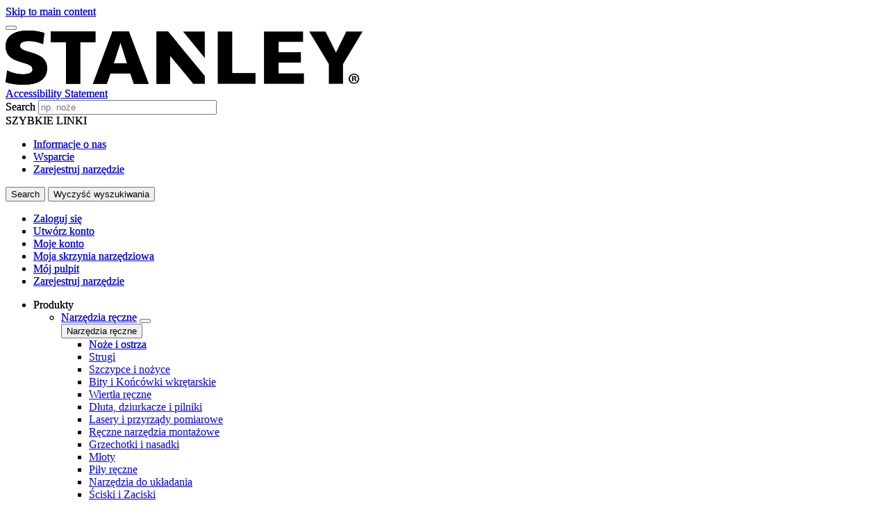

--- FILE ---
content_type: text/html; charset=UTF-8
request_url: https://www.stanleyworks.pl/produkt/0-47-316/marker-fine-tip
body_size: 18905
content:
<!DOCTYPE html>
<!--[if IE 8 ]><html class="coh-ie8"  lang="pl" dir="ltr" prefix="content: http://purl.org/rss/1.0/modules/content/  dc: http://purl.org/dc/terms/  foaf: http://xmlns.com/foaf/0.1/  og: http://ogp.me/ns#  rdfs: http://www.w3.org/2000/01/rdf-schema#  schema: http://schema.org/  sioc: http://rdfs.org/sioc/ns#  sioct: http://rdfs.org/sioc/types#  skos: http://www.w3.org/2004/02/skos/core#  xsd: http://www.w3.org/2001/XMLSchema# "> <![endif]-->
<!--[if IE 9 ]><html class="coh-ie9"  lang="pl" dir="ltr" prefix="content: http://purl.org/rss/1.0/modules/content/  dc: http://purl.org/dc/terms/  foaf: http://xmlns.com/foaf/0.1/  og: http://ogp.me/ns#  rdfs: http://www.w3.org/2000/01/rdf-schema#  schema: http://schema.org/  sioc: http://rdfs.org/sioc/ns#  sioct: http://rdfs.org/sioc/types#  skos: http://www.w3.org/2004/02/skos/core#  xsd: http://www.w3.org/2001/XMLSchema# "> <![endif]-->
<!--[if (gt IE 9)|!(IE)]><!--> <html lang="pl" dir="ltr" prefix="content: http://purl.org/rss/1.0/modules/content/  dc: http://purl.org/dc/terms/  foaf: http://xmlns.com/foaf/0.1/  og: http://ogp.me/ns#  rdfs: http://www.w3.org/2000/01/rdf-schema#  schema: http://schema.org/  sioc: http://rdfs.org/sioc/ns#  sioct: http://rdfs.org/sioc/types#  skos: http://www.w3.org/2004/02/skos/core#  xsd: http://www.w3.org/2001/XMLSchema# "> <!--<![endif]-->
<head>
    <meta charset="utf-8" />
<noscript><style>form.antibot * :not(.antibot-message) { display: none !important; }</style>
</noscript><link rel="canonical" href="https://www.stanleyworks.pl/produkt/0-47-316/marker-fine-tip" />
<meta property="og:image" content="https://bynder.sbdinc.com/m/3f4dcbe4c38e4f12/Drupal_Large-ST_stanley-category-fallbackat2x_GEB1.jpg" />
<meta property="og:image:url" content="https://bynder.sbdinc.com/m/3f4dcbe4c38e4f12/Drupal_Large-ST_stanley-category-fallbackat2x_GEB1.jpg" />
<meta property="og:image:secure_url" content="https://bynder.sbdinc.com/m/3f4dcbe4c38e4f12/Drupal_Large-ST_stanley-category-fallbackat2x_GEB1.jpg" />
<meta property="og:image:type" content="image/jpg" />
<meta name="twitter:card" content="summary_large_image" />
<meta name="twitter:image" content="https://bynder.sbdinc.com/m/3f4dcbe4c38e4f12/Drupal_Large-ST_stanley-category-fallbackat2x_GEB1.jpg" />
<meta name="google-site-verification" content="JrjHWinjoF1k8cleZJ5t60x2yiOdndb0weakB0X-NIA" />
<link rel="alternate" hreflang="x-default" href="x-default" />
<style>.lang-nav ul {visibility: hidden;}</style>
<style>.async-hide { opacity: 0 !important} </style>
<script type="text/javascript" src="https://www.stanleyworks.pl/static/d85034ad31546eeb3ecff86181c98d4499b30011912244"  ></script><script>(function(a,s,y,n,c,h,i,d,e){s.className+=' '+y;h.start=1*new Date;
h.end=i=function(){s.className=s.className.replace(RegExp(' ?'+y),'')};
(a[n]=a[n]||[]).hide=h;setTimeout(function(){i();h.end=null},c);h.timeout=c;
})(window,document.documentElement,'async-hide','dataLayer',4000,
{'GTM-MS3NFNZ':true});</script>
<script src="//cdn.pricespider.com/1/lib/ps-widget.js" async></script>
<meta name="theme-color" content="#ffd20a" />
<meta name="Generator" content="Drupal 10 (https://www.drupal.org)" />
<meta name="MobileOptimized" content="width" />
<meta name="HandheldFriendly" content="true" />
<meta name="viewport" content="width=device-width, initial-scale=1.0" />
<meta itemprop="acquia_lift:content_title" content="MARKER FINE TIP" />
<meta itemprop="acquia_lift:content_type" content="sku" />
<meta itemprop="acquia_lift:page_type" content="node page" />
<meta itemprop="acquia_lift:language" content="pl" />
<meta itemprop="acquia_lift:content_section" content="" />
<meta itemprop="acquia_lift:content_keywords" content="" />
<meta itemprop="acquia_lift:post_id" content="39126" />
<meta itemprop="acquia_lift:content_uuid" content="11d1c6f2-cde6-415a-84e1-3599b719531c" />
<meta itemprop="acquia_lift:published_date" content="1676619583" />
<meta itemprop="acquia_lift:persona" content="" />
<meta itemprop="acquia_lift:engagement_score" content="1" />
<meta itemprop="acquia_lift:account_id" content="STANLEYBLACKDECKER" />
<meta itemprop="acquia_lift:site_id" content="708faad5ed62__ide__657ab7c27b572" />
<meta itemprop="acquia_lift:liftAssetsURL" content="https://builder.lift.acquia.com" />
<meta itemprop="acquia_lift:liftDecisionAPIURL" content="https://us.perz-api.cloudservices.acquia.io" />
<meta itemprop="acquia_lift:bootstrapMode" content="auto" />
<meta itemprop="acquia_lift:contentReplacementMode" content="trusted" />
<meta itemprop="acquia_lift:apiVersion" content="v3" />
<script src="https://builder.lift.acquia.com/lift.js" async></script>
<meta http-equiv="x-dns-prefetch-control" content="on" />
<script src="https://widgets.reevoo.com/loader/STA_PL_PL.js" defer="defer" id="reevoo-loader" type="text/javascript"></script>
<link rel="icon" href="/sites/g/files/xnuzat2116/files/favicon.ico" type="image/vnd.microsoft.icon" />
<link rel="alternate" hreflang="pl" href="https://www.stanleyworks.pl/produkt/0-47-316/marker-fine-tip" />
<link rel="dns-prefetch" href="//api.bazaarvoice.com" />
<link rel="dns-prefetch" href="//network-a.bazaarvoice.com" />
<link rel="dns-prefetch" href="//acquia.io/" />
<link rel="dns-prefetch" href="//us.perz-api.cloudservices.acquia.io" />
<script src="/sites/g/files/xnuzat2116/files/google_tag/gtm_ms3nfnz/google_tag.script.js?t7f817" defer></script>

    <title>MARKER FINE TIP | STANLEY</title>
    <link rel="stylesheet" media="all" href="/modules/contrib/cohesion/css/reset.css?t7f817" />
<link rel="stylesheet" media="all" href="/sites/g/files/xnuzat2116/files/cohesion/styles/base/duplo-theme-site1-stylesheet.min.css?t7f817" />
<link rel="stylesheet" media="all" href="/modules/custom/sbd_aic/css/user-forms.css?t7f817" />
<link rel="stylesheet" media="all" href="/modules/custom/sbd_new_catalog/css/product-tile.css?t7f817" />
<link rel="stylesheet" media="all" href="/modules/custom/sbd_new_catalog/css/category-tile.css?t7f817" />
<link rel="stylesheet" media="all" href="/core/assets/vendor/jquery.ui/themes/base/core.css?t7f817" />
<link rel="stylesheet" media="all" href="/core/assets/vendor/jquery.ui/themes/base/controlgroup.css?t7f817" />
<link rel="stylesheet" media="all" href="/core/assets/vendor/jquery.ui/themes/base/autocomplete.css?t7f817" />
<link rel="stylesheet" media="all" href="/core/assets/vendor/jquery.ui/themes/base/menu.css?t7f817" />
<link rel="stylesheet" media="all" href="/core/assets/vendor/jquery.ui/themes/base/checkboxradio.css?t7f817" />
<link rel="stylesheet" media="all" href="/core/assets/vendor/jquery.ui/themes/base/resizable.css?t7f817" />
<link rel="stylesheet" media="all" href="/core/assets/vendor/jquery.ui/themes/base/button.css?t7f817" />
<link rel="stylesheet" media="all" href="/core/assets/vendor/jquery.ui/themes/base/dialog.css?t7f817" />
<link rel="stylesheet" media="all" href="/sites/g/files/xnuzat2116/files/cohesion/styles/base/default-element-styles-element-container.css?t7f817" />
<link rel="stylesheet" media="all" href="/sites/g/files/xnuzat2116/files/cohesion/styles/base/default-element-styles-element-drupal-menu.css?t7f817" />
<link rel="stylesheet" media="all" href="/sites/g/files/xnuzat2116/files/cohesion/styles/base/default-element-styles-element-link.css?t7f817" />
<link rel="stylesheet" media="all" href="/sites/g/files/xnuzat2116/files/cohesion/styles/base/default-element-styles-element-modal.css?t7f817" />
<link rel="stylesheet" media="all" href="/themes/contrib/stable/css/system/components/progress.module.css?t7f817" />
<link rel="stylesheet" media="all" href="/themes/contrib/stable/css/system/components/ajax-progress.module.css?t7f817" />
<link rel="stylesheet" media="all" href="/themes/contrib/stable/css/system/components/autocomplete-loading.module.css?t7f817" />
<link rel="stylesheet" media="all" href="/themes/contrib/stable/css/system/components/align.module.css?t7f817" />
<link rel="stylesheet" media="all" href="/themes/contrib/stable/css/system/components/fieldgroup.module.css?t7f817" />
<link rel="stylesheet" media="all" href="/themes/contrib/stable/css/system/components/container-inline.module.css?t7f817" />
<link rel="stylesheet" media="all" href="/themes/contrib/stable/css/system/components/clearfix.module.css?t7f817" />
<link rel="stylesheet" media="all" href="/themes/contrib/stable/css/system/components/details.module.css?t7f817" />
<link rel="stylesheet" media="all" href="/themes/contrib/stable/css/system/components/hidden.module.css?t7f817" />
<link rel="stylesheet" media="all" href="/themes/contrib/stable/css/system/components/item-list.module.css?t7f817" />
<link rel="stylesheet" media="all" href="/themes/contrib/stable/css/system/components/js.module.css?t7f817" />
<link rel="stylesheet" media="all" href="/themes/contrib/stable/css/system/components/nowrap.module.css?t7f817" />
<link rel="stylesheet" media="all" href="/themes/contrib/stable/css/system/components/position-container.module.css?t7f817" />
<link rel="stylesheet" media="all" href="/themes/contrib/stable/css/system/components/reset-appearance.module.css?t7f817" />
<link rel="stylesheet" media="all" href="/themes/contrib/stable/css/system/components/resize.module.css?t7f817" />
<link rel="stylesheet" media="all" href="/themes/contrib/stable/css/system/components/system-status-counter.css?t7f817" />
<link rel="stylesheet" media="all" href="/themes/contrib/stable/css/system/components/system-status-report-counters.css?t7f817" />
<link rel="stylesheet" media="all" href="/themes/contrib/stable/css/system/components/system-status-report-general-info.css?t7f817" />
<link rel="stylesheet" media="all" href="/themes/contrib/stable/css/system/components/tablesort.module.css?t7f817" />
<link rel="stylesheet" media="all" href="/sites/g/files/xnuzat2116/files/cohesion/styles/theme/duplo-theme-site1-stylesheet.min.css?t7f817" />
<link rel="stylesheet" media="all" href="/core/modules/ckeditor5/css/ckeditor5.dialog.fix.css?t7f817" />
<link rel="stylesheet" media="all" href="/themes/contrib/stable/css/views/views.module.css?t7f817" />
<link rel="stylesheet" media="all" href="/modules/contrib/webform/css/webform.element.details.toggle.css?t7f817" />
<link rel="stylesheet" media="all" href="/modules/contrib/webform/css/webform.element.message.css?t7f817" />
<link rel="stylesheet" media="all" href="/modules/contrib/webform/css/webform.form.css?t7f817" />
<link rel="stylesheet" media="all" href="/core/assets/vendor/jquery.ui/themes/base/theme.css?t7f817" />
<link rel="stylesheet" media="all" href="/modules/custom/review_ratings/css/ratings.css?t7f817" />
<link rel="stylesheet" media="all" href="/modules/custom/sbd_aic/css/aic-user-menu.css?t7f817" />
<link rel="stylesheet" media="all" href="/modules/custom/sbd_buying_options/css/akamai-viewer.css?t7f817" />
<link rel="stylesheet" media="all" href="/modules/custom/sbd_carousel/css/slick.min.css?t7f817" />
<link rel="stylesheet" media="all" href="/modules/custom/sbd_language_switch/css/lang-menu.css?t7f817" />
<link rel="stylesheet" media="all" href="/modules/custom/sbd_price_spider/css/jquery-ui.css?t7f817" />
<link rel="stylesheet" media="all" href="/modules/custom/sbd_site_studio/css/select2.min.css?t7f817" />
<link rel="stylesheet" media="all" href="/modules/custom/sbd_site_studio/css/tables.css?t7f817" />
<link rel="stylesheet" media="all" href="/modules/contrib/search_api_autocomplete/css/search_api_autocomplete.css?t7f817" />
<link rel="stylesheet" media="all" href="/themes/contrib/cohesion-theme/css/main.css?t7f817" />
<link rel="stylesheet" media="all" href="/themes/custom/duplo_theme_site1/css/fonts.css?t7f817" />

    
    <cohesion-placeholder></cohesion-placeholder>
</head>
<body class="rating-reevoo path-node page-node-type-sku">
<a href="#main-content" class="visually-hidden focusable skip-link">Skip to main content</a>
<noscript><iframe src="https://www.googletagmanager.com/ns.html?id=GTM-MS3NFNZ" height="0" width="0" style="display:none;visibility:hidden"></iframe></noscript>
  <div class="dialog-off-canvas-main-canvas" data-off-canvas-main-canvas>
            <div class="coh-block"> <div class="views-element-container settings-tray-editable" id="block-views-block-announcements-block-1" data-drupal-settingstray="editable">
  
    
      <div><div class="js-view-dom-id-9aeb634330a39b3077d047cb99e425496f0e3b5fe2f73b56da0b9b7d4fd487b8">
  
  
  

  
  
  

    

  
  

  
  
</div>
</div>

  </div>
 </div>  <nav class="coh-container" aria-label="Primary navigation" >          <div class="coh-container ssa-component coh-component ssa-component-instance-f5b1a7c8-82b7-440c-92b7-ee1197418836 coh-component-instance-f5b1a7c8-82b7-440c-92b7-ee1197418836 coh-style-header" >  <div class="coh-container header-main" >  <button class="coh-button material-icon mobile-menu-trigger coh-interaction" title="Open menu" data-interaction-modifiers="[{&quot;modifierType&quot;:&quot;toggle-modifier&quot;,&quot;interactionScope&quot;:&quot;document&quot;,&quot;interactionTarget&quot;:&quot;body&quot;,&quot;modifierName&quot;:&quot;.mobile-nav-open&quot;},{&quot;modifierType&quot;:&quot;remove-modifier&quot;,&quot;interactionScope&quot;:&quot;document&quot;,&quot;interactionTarget&quot;:&quot;.sub-menu li.has-children&quot;,&quot;modifierName&quot;:&quot;.is-expanded&quot;},{&quot;modifierType&quot;:&quot;toggle-modifier&quot;,&quot;interactionScope&quot;:&quot;document&quot;,&quot;interactionTarget&quot;:&quot;html&quot;,&quot;modifierName&quot;:&quot;.mobile-menu&quot;}]" data-coh-settings='{ "xl":{"buttonAnimation":[{"animationType":"none"}]} }' type="button"> </button>  <div class="coh-container header-main-logo" >  <div class="coh-block">             <a href="/" rel="home">
        <img src="/sites/g/files/xnuzat2116/files/stanley%402x.png" alt="Home" />
      </a>
          
 </div> </div>  <div class="coh-container header-main-search" >  <a href="https://www.stanleyblackanddecker.com/accessibility-statement" class="coh-link accessibility-statement-link desktop" title="Accessibility Statement" target="_blank" >Accessibility Statement</a>  <div class="coh-container accessibility-usage-guidelines-desktop coh-style-accessibility-icon" data-ea-icon-theme="ea-icon-light" >  <div class="coh-block"> <div id="block-accessibilityiconhandlerblock" class="settings-tray-editable" data-drupal-settingstray="editable">
  
    
      <div class="sbd-accessibility-icon">
    <a href="https://www.essentialaccessibility.com/stanley-black-and-decker" target="_blank" aria-label="eSSENTIAL Accessibility" rel="noopener noreferrer">
    </a>
  </div>

  </div>
 </div> </div>  <div class="coh-container search-block" >  <div class="coh-block"> <div class="views-exposed-form settings-tray-editable" data-drupal-selector="views-exposed-form-acquia-search-solr-page" id="block-exposedformacquia-search-solrpage" data-drupal-settingstray="editable">
  
    
      <form action="/searchlanding" method="get" id="views-exposed-form-acquia-search-solr-page" accept-charset="UTF-8">
  <div class="js-form-item form-item js-form-type-search-api-autocomplete form-type-search-api-autocomplete js-form-item-search form-item-search form-no-label">
      <label for="edit-search" class="visually-hidden">Search</label>
        <input placeholder="np. noże" maxlength="" data-drupal-selector="edit-search" data-search-api-autocomplete-search="acquia_search_solr" class="form-autocomplete form-text" data-autocomplete-path="/search_api_autocomplete/acquia_search_solr?display=page&amp;&amp;filter=search" type="text" id="edit-search" name="search" value="" size="30" />

        </div>


      
    <div id="quick_links_menu" class="quick-links hidden">
      <div id="recent_search" class="hidden"></div>
    <span class="quick-links-h4">SZYBKIE LINKI</span>
            
      <ul class="navbar-nav custom-menu-quick-links-on-search">
                                            <li class="nav-item custom-menu-quick-links-on-search">
              <a href="/informacje-o-nas" data-drupal-link-system-path="node/761">Informacje o nas</a>
                          </li>
                                                  <li class="nav-item custom-menu-quick-links-on-search">
              <a href="/wsparcie" data-drupal-link-system-path="node/776">Wsparcie</a>
                          </li>
                                                  <li class="nav-item custom-menu-quick-links-on-search">
              <a href="/account-login?destination=/node/631" data-drupal-link-query="{&quot;destination&quot;:&quot;\/node\/631&quot;}" data-drupal-link-system-path="account-login">Zarejestruj narzędzie</a>
                          </li>
                                  </ul>
        </div>


<div data-drupal-selector="edit-actions" class="form-actions js-form-wrapper form-wrapper" id="edit-actions"><input data-drupal-selector="edit-submit-acquia-search-solr" type="submit" id="edit-submit-acquia-search-solr" value="Search" class="button js-form-submit form-submit" />
<input class="button search-close-button" type="reset" value="Wyczyść wyszukiwania" data-drupal-selector="edit-clear-button" />
</div>


</form>

  </div>
 </div> </div> </div>  <div class="coh-container second-nav-wrapper" >   <a href="javascript:void(0)" class="coh-link material-icon mobile-search-toggle coh-interaction" title="Search" data-interaction-modifiers="[{&quot;modifierType&quot;:&quot;toggle-modifier&quot;,&quot;interactionScope&quot;:&quot;component&quot;,&quot;interactionTarget&quot;:&quot;.header-main&quot;,&quot;modifierName&quot;:&quot;.search-visible&quot;}]" rel="nofollow" data-coh-settings='{ "xl":{"linkAnimation":[{"animationType":"none"}]} }' > </a>   <a href="javascript:void(0)" class="coh-link material-icon mobile-user-account coh-interaction" title="User account" data-interaction-modifiers="[{&quot;modifierType&quot;:&quot;toggle-modifier&quot;,&quot;interactionScope&quot;:&quot;parent&quot;,&quot;interactionParent&quot;:&quot;.header-main&quot;,&quot;interactionTarget&quot;:&quot;.mobile-user-account-dropdown&quot;,&quot;modifierName&quot;:&quot;open&quot;}]" rel="nofollow" data-coh-settings='{ "xl":{"linkAnimation":[{"animationType":"none"}]} }' > </a> </div>  <div class="coh-block mobile-user-account-dropdown" data-analytics="[null]" data-analytics-layer="[null]"> 

<div class="usr-dropdown">

<a href="/account-login" class="header-nav-utility aic-user-nav" title="User menu" aria-label="User menu"><i class="t-icon t-icon-cart-xs-2"></i></a>

<div id="user-nav-menu" class="dropdown-content">
  
    
      

  <ul data-region="dx8_hidden" class="menu menu-level-0">
                  
        <li class="menu-item">
          <a href="/account-login#user-login" class="coh-style-branded-button user-sign-in" data-drupal-link-system-path="account-login">Zaloguj się</a>
                            </li>
                      
        <li class="menu-item">
          <a href="/account-login#user-registration" data-drupal-link-system-path="account-login">Utwórz konto</a>
                            </li>
                      
        <li class="menu-item">
          <a href="/account-login?destination=/node/586" data-drupal-link-query="{&quot;destination&quot;:&quot;\/node\/586&quot;}" data-drupal-link-system-path="account-login">Moje konto</a>
                            </li>
                      
        <li class="menu-item">
          <a href="/account-login?destination=/node/606" data-drupal-link-query="{&quot;destination&quot;:&quot;\/node\/606&quot;}" data-drupal-link-system-path="account-login">Moja skrzynia narzędziowa</a>
                            </li>
                      
        <li class="menu-item">
          <a href="/account-login?destination=/node/611" data-drupal-link-query="{&quot;destination&quot;:&quot;\/node\/611&quot;}" data-drupal-link-system-path="account-login">Mój pulpit</a>
                            </li>
                      
        <li class="menu-item">
          <a href="/account-login?destination=/node/631" data-drupal-link-query="{&quot;destination&quot;:&quot;\/node\/631&quot;}" data-drupal-link-system-path="account-login">Zarejestruj narzędzie</a>
                            </li>
          </ul>


  </div>
</div>
 </div> </div>  <div class="coh-container header-nav" >  <div class="coh-container header-nav-wrapper" >  <div class="coh-container header-nav-primary" >           <ul class="coh-menu-list-container coh-unordered-list" role="menubar"><li class="coh-menu-list-item level-1-menu-item js-coh-menu-item has-children" role="menuitem" data-link-external="" data-popup-enabled="" data-coh-settings='{"xl":"hidden"}' >    <span    data-coh-settings='{ "xl":{"link_interaction":"click-through-to-link"},"sm":{"link_interaction":"no-interaction"} }' class="coh-link js-coh-menu-item-link " role="menuitem">Produkty</span>    <div class="coh-container sub-menu level-1-sub-menu" >   <ul class="coh-menu-list-container coh-unordered-list" role="menu"><li class="coh-menu-list-item level-2-menu-item js-coh-menu-item has-children" data-link-external="" data-popup-enabled="" role="menuitem" data-coh-settings='{"xl":"hidden","sm":"trail"}' >  <a href="/produkty/narzedzia-reczne"   data-coh-settings='{ "xl":{"link_interaction":"click-through-to-link"} }' class="coh-link js-coh-menu-item-link " >Narzędzia ręczne</a>   <button class="coh-menu-item-button js-coh-menu-item-button mobile-submenu-toggle" data-coh-settings='{ "sm":{"button_interaction":"toggle-on-click","animationType":"slide","animationDirection":"right","animationEasing":"easeInOutQuad","animationTarget":".level-2-sub-menu","animationDuration":300} }' type="button"> </button>     <div class="coh-container sub-menu level-2-sub-menu" >   <button class="coh-menu-item-button js-coh-menu-item-button" data-coh-settings='{ "sm":{"button_interaction":"toggle-parent-on-click","animationType":"slide","animationDirection":"right","animationEasing":"easeInOutQuad","animationTarget":".sub-menu","animationDuration":300} }' type="button"> <span class="coh-menu-item-button-text">Narzędzia ręczne</span> </button>   <div class="coh-container sub-menu-inner" >     <ul class="coh-menu-list-container coh-unordered-list" role="menu"><li class="coh-menu-list-item second-level level-3-menu-item js-coh-menu-item" data-link-external="" data-popup-enabled="" role="menuitem" data-coh-settings='{"xl":"hidden"}' >  <a href="/produkty/narzedzia-reczne/noze-i-ostrza"   data-coh-settings='{ "xl":{"link_interaction":"click-through-to-link"} }' class="coh-link js-coh-menu-item-link " >Noże i ostrza</a>      <div class="coh-container sub-menu level-3-sub-menu" >      </div> </li><li class="coh-menu-list-item second-level level-3-menu-item js-coh-menu-item" data-link-external="" data-popup-enabled="" role="menuitem" data-coh-settings='{"xl":"hidden"}' >  <a href="/produkty/narzedzia-reczne/strugi"   data-coh-settings='{ "xl":{"link_interaction":"click-through-to-link"} }' class="coh-link js-coh-menu-item-link " >Strugi</a>      <div class="coh-container sub-menu level-3-sub-menu" >      </div> </li><li class="coh-menu-list-item second-level level-3-menu-item js-coh-menu-item" data-link-external="" data-popup-enabled="" role="menuitem" data-coh-settings='{"xl":"hidden"}' >  <a href="/produkty/narzedzia-reczne/szczypce-i-nozyce"   data-coh-settings='{ "xl":{"link_interaction":"click-through-to-link"} }' class="coh-link js-coh-menu-item-link " >Szczypce i nożyce</a>      <div class="coh-container sub-menu level-3-sub-menu" >      </div> </li><li class="coh-menu-list-item second-level level-3-menu-item js-coh-menu-item" data-link-external="" data-popup-enabled="" role="menuitem" data-coh-settings='{"xl":"hidden"}' >  <a href="/produkty/narzedzia-reczne/bity-i-koncowki-wkretarskie"   data-coh-settings='{ "xl":{"link_interaction":"click-through-to-link"} }' class="coh-link js-coh-menu-item-link " >Bity i Końcówki wkrętarskie</a>      <div class="coh-container sub-menu level-3-sub-menu" >      </div> </li><li class="coh-menu-list-item second-level level-3-menu-item js-coh-menu-item" data-link-external="" data-popup-enabled="" role="menuitem" data-coh-settings='{"xl":"hidden"}' >  <a href="/produkty/narzedzia-reczne/wiertla-reczne"   data-coh-settings='{ "xl":{"link_interaction":"click-through-to-link"} }' class="coh-link js-coh-menu-item-link " >Wiertła ręczne</a>    </li><li class="coh-menu-list-item second-level level-3-menu-item js-coh-menu-item" data-link-external="" data-popup-enabled="" role="menuitem" data-coh-settings='{"xl":"hidden"}' >  <a href="/produkty/narzedzia-reczne/dluta-dziurkacze-i-pilniki"   data-coh-settings='{ "xl":{"link_interaction":"click-through-to-link"} }' class="coh-link js-coh-menu-item-link " >Dłuta, dziurkacze i pilniki</a>      <div class="coh-container sub-menu level-3-sub-menu" >      </div> </li><li class="coh-menu-list-item second-level level-3-menu-item js-coh-menu-item" data-link-external="" data-popup-enabled="" role="menuitem" data-coh-settings='{"xl":"hidden"}' >  <a href="/produkty/narzedzia-reczne/lasery-i-przyrzady-pomiarowe"   data-coh-settings='{ "xl":{"link_interaction":"click-through-to-link"} }' class="coh-link js-coh-menu-item-link " >Lasery i przyrządy pomiarowe</a>      <div class="coh-container sub-menu level-3-sub-menu" >      </div> </li><li class="coh-menu-list-item second-level level-3-menu-item js-coh-menu-item" data-link-external="" data-popup-enabled="" role="menuitem" data-coh-settings='{"xl":"hidden"}' >  <a href="/produkty/narzedzia-reczne/reczne-narzedzia-montazowe"   data-coh-settings='{ "xl":{"link_interaction":"click-through-to-link"} }' class="coh-link js-coh-menu-item-link " >Ręczne narzędzia montażowe</a>      <div class="coh-container sub-menu level-3-sub-menu" >      </div> </li><li class="coh-menu-list-item second-level level-3-menu-item js-coh-menu-item" data-link-external="" data-popup-enabled="" role="menuitem" data-coh-settings='{"xl":"hidden"}' >  <a href="/produkty/narzedzia-reczne/grzechotki-i-nasadki"   data-coh-settings='{ "xl":{"link_interaction":"click-through-to-link"} }' class="coh-link js-coh-menu-item-link " >Grzechotki i nasadki</a>      <div class="coh-container sub-menu level-3-sub-menu" >      </div> </li><li class="coh-menu-list-item second-level level-3-menu-item js-coh-menu-item" data-link-external="" data-popup-enabled="" role="menuitem" data-coh-settings='{"xl":"hidden"}' >  <a href="/produkty/narzedzia-reczne/mloty"   data-coh-settings='{ "xl":{"link_interaction":"click-through-to-link"} }' class="coh-link js-coh-menu-item-link " >Młoty</a>      <div class="coh-container sub-menu level-3-sub-menu" >      </div> </li><li class="coh-menu-list-item second-level level-3-menu-item js-coh-menu-item" data-link-external="" data-popup-enabled="" role="menuitem" data-coh-settings='{"xl":"hidden"}' >  <a href="/produkty/narzedzia-reczne/pily-reczne"   data-coh-settings='{ "xl":{"link_interaction":"click-through-to-link"} }' class="coh-link js-coh-menu-item-link " >Piły ręczne</a>      <div class="coh-container sub-menu level-3-sub-menu" >      </div> </li><li class="coh-menu-list-item second-level level-3-menu-item js-coh-menu-item" data-link-external="" data-popup-enabled="" role="menuitem" data-coh-settings='{"xl":"hidden"}' >  <a href="/produkty/narzedzia-reczne/narzedzia-do-ukladania"   data-coh-settings='{ "xl":{"link_interaction":"click-through-to-link"} }' class="coh-link js-coh-menu-item-link " >Narzędzia do układania</a>      <div class="coh-container sub-menu level-3-sub-menu" >      </div> </li><li class="coh-menu-list-item second-level level-3-menu-item js-coh-menu-item" data-link-external="" data-popup-enabled="" role="menuitem" data-coh-settings='{"xl":"hidden"}' >  <a href="/produkty/narzedzia-reczne/sciski-i-zaciski"   data-coh-settings='{ "xl":{"link_interaction":"click-through-to-link"} }' class="coh-link js-coh-menu-item-link " >Ściski i Zaciski</a>      <div class="coh-container sub-menu level-3-sub-menu" >      </div> </li><li class="coh-menu-list-item second-level level-3-menu-item js-coh-menu-item" data-link-external="" data-popup-enabled="" role="menuitem" data-coh-settings='{"xl":"hidden"}' >  <a href="/produkty/narzedzia-reczne/klucze-plaskie"   data-coh-settings='{ "xl":{"link_interaction":"click-through-to-link"} }' class="coh-link js-coh-menu-item-link " >Klucze płaskie</a>      <div class="coh-container sub-menu level-3-sub-menu" >      </div> </li><li class="coh-menu-list-item second-level level-3-menu-item js-coh-menu-item" data-link-external="" data-popup-enabled="" role="menuitem" data-coh-settings='{"xl":"hidden"}' >  <a href="/produkty/narzedzia-reczne/zestawy-narzedziowe"   data-coh-settings='{ "xl":{"link_interaction":"click-through-to-link"} }' class="coh-link js-coh-menu-item-link " >Zestawy narzędziowe</a>    </li><li class="coh-menu-list-item second-level level-3-menu-item js-coh-menu-item" data-link-external="" data-popup-enabled="" role="menuitem" data-coh-settings='{"xl":"hidden"}' >  <a href="/produkty/narzedzia-reczne/narzedzia-samochodowe"   data-coh-settings='{ "xl":{"link_interaction":"click-through-to-link"} }' class="coh-link js-coh-menu-item-link " >Narzędzia samochodowe</a>    </li><li class="coh-menu-list-item second-level level-3-menu-item js-coh-menu-item" data-link-external="" data-popup-enabled="" role="menuitem" data-coh-settings='{"xl":"hidden"}' >  <a href="/produkty/narzedzia-reczne/narzedzia-do-suchej-zabudowy"   data-coh-settings='{ "xl":{"link_interaction":"click-through-to-link"} }' class="coh-link js-coh-menu-item-link " >Narzędzia do suchej zabudowy</a>      <div class="coh-container sub-menu level-3-sub-menu" >      </div> </li><li class="coh-menu-list-item second-level level-3-menu-item js-coh-menu-item" data-link-external="" data-popup-enabled="" role="menuitem" data-coh-settings='{"xl":"hidden"}' >  <a href="/produkty/narzedzia-reczne/narzedzia-hydrauliczne"   data-coh-settings='{ "xl":{"link_interaction":"click-through-to-link"} }' class="coh-link js-coh-menu-item-link " >Narzędzia hydrauliczne</a>      <div class="coh-container sub-menu level-3-sub-menu" >      </div> </li><li class="coh-menu-list-item second-level level-3-menu-item js-coh-menu-item" data-link-external="" data-popup-enabled="" role="menuitem" data-coh-settings='{"xl":"hidden"}' >  <a href="/produkty/narzedzia-reczne/narzedzia-malarskie-i-dekoratorskie"   data-coh-settings='{ "xl":{"link_interaction":"click-through-to-link"} }' class="coh-link js-coh-menu-item-link " >Narzędzia malarskie i dekoratorskie</a>      <div class="coh-container sub-menu level-3-sub-menu" >      </div> </li><li class="coh-menu-list-item second-level level-3-menu-item js-coh-menu-item" data-link-external="" data-popup-enabled="" role="menuitem" data-coh-settings='{"xl":"hidden"}' >  <a href="/produkty/narzedzia-reczne"   data-coh-settings='{ "xl":{"link_interaction":"click-through-to-link"} }' class="coh-link js-coh-menu-item-link " >Pokaż Wszystkie</a>    </li></ul>   </div> </div> </li><li class="coh-menu-list-item level-2-menu-item js-coh-menu-item has-children" data-link-external="" data-popup-enabled="" role="menuitem" data-coh-settings='{"xl":"hidden","sm":"trail"}' >  <a href="/produkty/przechowywanie"   data-coh-settings='{ "xl":{"link_interaction":"click-through-to-link"} }' class="coh-link js-coh-menu-item-link " >Przechowywanie</a>   <button class="coh-menu-item-button js-coh-menu-item-button mobile-submenu-toggle" data-coh-settings='{ "sm":{"button_interaction":"toggle-on-click","animationType":"slide","animationDirection":"right","animationEasing":"easeInOutQuad","animationTarget":".level-2-sub-menu","animationDuration":300} }' type="button"> </button>     <div class="coh-container sub-menu level-2-sub-menu" >   <button class="coh-menu-item-button js-coh-menu-item-button" data-coh-settings='{ "sm":{"button_interaction":"toggle-parent-on-click","animationType":"slide","animationDirection":"right","animationEasing":"easeInOutQuad","animationTarget":".sub-menu","animationDuration":300} }' type="button"> <span class="coh-menu-item-button-text">Przechowywanie</span> </button>   <div class="coh-container sub-menu-inner" >     <ul class="coh-menu-list-container coh-unordered-list" role="menu"><li class="coh-menu-list-item second-level level-3-menu-item js-coh-menu-item" data-link-external="" data-popup-enabled="" role="menuitem" data-coh-settings='{"xl":"hidden"}' >  <a href="/produkty/przechowywanie/mobilne-zestawy-do-przechowywania"   data-coh-settings='{ "xl":{"link_interaction":"click-through-to-link"} }' class="coh-link js-coh-menu-item-link " >Mobilne zestawy do przechowywania</a>    </li><li class="coh-menu-list-item second-level level-3-menu-item js-coh-menu-item" data-link-external="" data-popup-enabled="" role="menuitem" data-coh-settings='{"xl":"hidden"}' >  <a href="/produkty/przechowywanie/moduly-warsztatowe"   data-coh-settings='{ "xl":{"link_interaction":"click-through-to-link"} }' class="coh-link js-coh-menu-item-link " >Moduły warsztatowe</a>    </li><li class="coh-menu-list-item second-level level-3-menu-item js-coh-menu-item" data-link-external="" data-popup-enabled="" role="menuitem" data-coh-settings='{"xl":"hidden"}' >  <a href="/produkty/przechowywanie/przechowywanie-akcesoria"   data-coh-settings='{ "xl":{"link_interaction":"click-through-to-link"} }' class="coh-link js-coh-menu-item-link " >Przechowywanie - akcesoria</a>    </li><li class="coh-menu-list-item second-level level-3-menu-item js-coh-menu-item" data-link-external="" data-popup-enabled="" role="menuitem" data-coh-settings='{"xl":"hidden"}' >  <a href="/produkty/przechowywanie/organizery-i-pojemniki-na-narzedzia"   data-coh-settings='{ "xl":{"link_interaction":"click-through-to-link"} }' class="coh-link js-coh-menu-item-link " >Organizery i pojemniki na narzędzia</a>    </li><li class="coh-menu-list-item second-level level-3-menu-item js-coh-menu-item" data-link-external="" data-popup-enabled="" role="menuitem" data-coh-settings='{"xl":"hidden"}' >  <a href="/produkty/przechowywanie/skrzynki-narzedziowe"   data-coh-settings='{ "xl":{"link_interaction":"click-through-to-link"} }' class="coh-link js-coh-menu-item-link " >Skrzynki narzędziowe</a>    </li><li class="coh-menu-list-item second-level level-3-menu-item js-coh-menu-item" data-link-external="" data-popup-enabled="" role="menuitem" data-coh-settings='{"xl":"hidden"}' >  <a href="/produkty/przechowywanie"   data-coh-settings='{ "xl":{"link_interaction":"click-through-to-link"} }' class="coh-link js-coh-menu-item-link " >Pokaż Wszystkie</a>    </li></ul>   </div> </div> </li><li class="coh-menu-list-item level-2-menu-item js-coh-menu-item has-children" data-link-external="" data-popup-enabled="" role="menuitem" data-coh-settings='{"xl":"hidden","sm":"trail"}' >  <a href="/produkty/elektronarzedzia"   data-coh-settings='{ "xl":{"link_interaction":"click-through-to-link"} }' class="coh-link js-coh-menu-item-link " >Elektronarzędzia</a>   <button class="coh-menu-item-button js-coh-menu-item-button mobile-submenu-toggle" data-coh-settings='{ "sm":{"button_interaction":"toggle-on-click","animationType":"slide","animationDirection":"right","animationEasing":"easeInOutQuad","animationTarget":".level-2-sub-menu","animationDuration":300} }' type="button"> </button>     <div class="coh-container sub-menu level-2-sub-menu" >   <button class="coh-menu-item-button js-coh-menu-item-button" data-coh-settings='{ "sm":{"button_interaction":"toggle-parent-on-click","animationType":"slide","animationDirection":"right","animationEasing":"easeInOutQuad","animationTarget":".sub-menu","animationDuration":300} }' type="button"> <span class="coh-menu-item-button-text">Elektronarzędzia</span> </button>   <div class="coh-container sub-menu-inner" >     <ul class="coh-menu-list-container coh-unordered-list" role="menu"><li class="coh-menu-list-item second-level level-3-menu-item js-coh-menu-item" data-link-external="" data-popup-enabled="0" role="menuitem" data-coh-settings='{"xl":"hidden"}' >  <a href="/produkty/sprzatanie"   data-coh-settings='{ "xl":{"link_interaction":"click-through-to-link"} }' class="coh-link js-coh-menu-item-link" >Sprzątanie</a>    </li><li class="coh-menu-list-item second-level level-3-menu-item js-coh-menu-item" data-link-external="" data-popup-enabled="" role="menuitem" data-coh-settings='{"xl":"hidden"}' >  <a href="/produkty/elektronarzedzia/zestawy-narzedziowe-combo-kits"   data-coh-settings='{ "xl":{"link_interaction":"click-through-to-link"} }' class="coh-link js-coh-menu-item-link " >Zestawy narzędziowe Combo Kits</a>    </li><li class="coh-menu-list-item second-level level-3-menu-item js-coh-menu-item" data-link-external="" data-popup-enabled="" role="menuitem" data-coh-settings='{"xl":"hidden"}' >  <a href="/produkty/elektronarzedzia/wiertarki"   data-coh-settings='{ "xl":{"link_interaction":"click-through-to-link"} }' class="coh-link js-coh-menu-item-link " >Wiertarki</a>      <div class="coh-container sub-menu level-3-sub-menu" >      </div> </li><li class="coh-menu-list-item second-level level-3-menu-item js-coh-menu-item" data-link-external="" data-popup-enabled="" role="menuitem" data-coh-settings='{"xl":"hidden"}' >  <a href="/produkty/elektronarzedzia/szlifierki-polerki"   data-coh-settings='{ "xl":{"link_interaction":"click-through-to-link"} }' class="coh-link js-coh-menu-item-link " >Szlifierki &amp; Polerki</a>      <div class="coh-container sub-menu level-3-sub-menu" >      </div> </li><li class="coh-menu-list-item second-level level-3-menu-item js-coh-menu-item" data-link-external="" data-popup-enabled="" role="menuitem" data-coh-settings='{"xl":"hidden"}' >  <a href="/produkty/elektronarzedzia/pilarki"   data-coh-settings='{ "xl":{"link_interaction":"click-through-to-link"} }' class="coh-link js-coh-menu-item-link " >Pilarki</a>      <div class="coh-container sub-menu level-3-sub-menu" >      </div> </li><li class="coh-menu-list-item second-level level-3-menu-item js-coh-menu-item" data-link-external="" data-popup-enabled="" role="menuitem" data-coh-settings='{"xl":"hidden"}' >  <a href="/produkty/elektronarzedzia/zakretarki-i-klucze-udarowe"   data-coh-settings='{ "xl":{"link_interaction":"click-through-to-link"} }' class="coh-link js-coh-menu-item-link " >Zakrętarki i klucze udarowe</a>      <div class="coh-container sub-menu level-3-sub-menu" >      </div> </li><li class="coh-menu-list-item second-level level-3-menu-item js-coh-menu-item" data-link-external="" data-popup-enabled="" role="menuitem" data-coh-settings='{"xl":"hidden"}' >  <a href="/produkty/elektronarzedzia/gwozdziarki-zszywacze-i-sztyfciarki"   data-coh-settings='{ "xl":{"link_interaction":"click-through-to-link"} }' class="coh-link js-coh-menu-item-link " >Gwoździarki, zszywacze i sztyfciarki</a>      <div class="coh-container sub-menu level-3-sub-menu" >      </div> </li><li class="coh-menu-list-item second-level level-3-menu-item js-coh-menu-item" data-link-external="" data-popup-enabled="" role="menuitem" data-coh-settings='{"xl":"hidden"}' >  <a href="/produkty/elektronarzedzia/szlifierki-do-drewna"   data-coh-settings='{ "xl":{"link_interaction":"click-through-to-link"} }' class="coh-link js-coh-menu-item-link " >Szlifierki do drewna</a>      <div class="coh-container sub-menu level-3-sub-menu" >      </div> </li><li class="coh-menu-list-item second-level level-3-menu-item js-coh-menu-item" data-link-external="" data-popup-enabled="" role="menuitem" data-coh-settings='{"xl":"hidden"}' >  <a href="/produkty/elektronarzedzia/mloty-obrotowe-i-wyburzeniowe"   data-coh-settings='{ "xl":{"link_interaction":"click-through-to-link"} }' class="coh-link js-coh-menu-item-link " >Młoty obrotowe i wyburzeniowe</a>      <div class="coh-container sub-menu level-3-sub-menu" >      </div> </li><li class="coh-menu-list-item second-level level-3-menu-item js-coh-menu-item" data-link-external="" data-popup-enabled="" role="menuitem" data-coh-settings='{"xl":"hidden"}' >  <a href="/produkty/elektronarzedzia/narzedzia-wielofunkcyjne-multi-tool"   data-coh-settings='{ "xl":{"link_interaction":"click-through-to-link"} }' class="coh-link js-coh-menu-item-link " >Narzędzia wielofunkcyjne Multi Tool</a>      <div class="coh-container sub-menu level-3-sub-menu" >      </div> </li><li class="coh-menu-list-item second-level level-3-menu-item js-coh-menu-item" data-link-external="" data-popup-enabled="" role="menuitem" data-coh-settings='{"xl":"hidden"}' >  <a href="/produkty/elektronarzedzia/usuwanie-pylu"   data-coh-settings='{ "xl":{"link_interaction":"click-through-to-link"} }' class="coh-link js-coh-menu-item-link " >Usuwanie pyłu</a>      <div class="coh-container sub-menu level-3-sub-menu" >      </div> </li><li class="coh-menu-list-item second-level level-3-menu-item js-coh-menu-item" data-link-external="" data-popup-enabled="" role="menuitem" data-coh-settings='{"xl":"hidden"}' >  <a href="/produkty/elektronarzedzia/frezarki-i-strugarki-0"   data-coh-settings='{ "xl":{"link_interaction":"click-through-to-link"} }' class="coh-link js-coh-menu-item-link" >Frezarki i strugarki</a>      <div class="coh-container sub-menu level-3-sub-menu" >      </div> </li><li class="coh-menu-list-item second-level level-3-menu-item js-coh-menu-item" data-link-external="" data-popup-enabled="" role="menuitem" data-coh-settings='{"xl":"hidden"}' >  <a href="/produkty/elektronarzedzia/narzedzia-samochodowe"   data-coh-settings='{ "xl":{"link_interaction":"click-through-to-link"} }' class="coh-link js-coh-menu-item-link " >Narzędzia samochodowe</a>    </li><li class="coh-menu-list-item second-level level-3-menu-item js-coh-menu-item" data-link-external="" data-popup-enabled="" role="menuitem" data-coh-settings='{"xl":"hidden"}' >  <a href="/produkty/elektronarzedzia/narzedzia-specjalistyczne-i-inne"   data-coh-settings='{ "xl":{"link_interaction":"click-through-to-link"} }' class="coh-link js-coh-menu-item-link " >Narzędzia specjalistyczne i inne</a>      <div class="coh-container sub-menu level-3-sub-menu" >      </div> </li><li class="coh-menu-list-item second-level level-3-menu-item js-coh-menu-item" data-link-external="" data-popup-enabled="" role="menuitem" data-coh-settings='{"xl":"hidden"}' >  <a href="/produkty/elektronarzedzia"   data-coh-settings='{ "xl":{"link_interaction":"click-through-to-link"} }' class="coh-link js-coh-menu-item-link " >Pokaż Wszystkie</a>    </li></ul>   </div> </div> </li><li class="coh-menu-list-item level-2-menu-item js-coh-menu-item has-children" data-link-external="" data-popup-enabled="" role="menuitem" data-coh-settings='{"xl":"hidden","sm":"trail"}' >  <a href="/produkty/wyposazenie"   data-coh-settings='{ "xl":{"link_interaction":"click-through-to-link"} }' class="coh-link js-coh-menu-item-link " >Wyposażenie</a>   <button class="coh-menu-item-button js-coh-menu-item-button mobile-submenu-toggle" data-coh-settings='{ "sm":{"button_interaction":"toggle-on-click","animationType":"slide","animationDirection":"right","animationEasing":"easeInOutQuad","animationTarget":".level-2-sub-menu","animationDuration":300} }' type="button"> </button>     <div class="coh-container sub-menu level-2-sub-menu" >   <button class="coh-menu-item-button js-coh-menu-item-button" data-coh-settings='{ "sm":{"button_interaction":"toggle-parent-on-click","animationType":"slide","animationDirection":"right","animationEasing":"easeInOutQuad","animationTarget":".sub-menu","animationDuration":300} }' type="button"> <span class="coh-menu-item-button-text">Wyposażenie</span> </button>   <div class="coh-container sub-menu-inner" >     <ul class="coh-menu-list-container coh-unordered-list" role="menu"><li class="coh-menu-list-item second-level level-3-menu-item js-coh-menu-item" data-link-external="" data-popup-enabled="" role="menuitem" data-coh-settings='{"xl":"hidden"}' >  <a href="/produkty/wyposazenie/rozwiazania-ulatwiajace-prace"   data-coh-settings='{ "xl":{"link_interaction":"click-through-to-link"} }' class="coh-link js-coh-menu-item-link " >Rozwiązania ułatwiające pracę</a>      <div class="coh-container sub-menu level-3-sub-menu" >      </div> </li><li class="coh-menu-list-item second-level level-3-menu-item js-coh-menu-item" data-link-external="" data-popup-enabled="" role="menuitem" data-coh-settings='{"xl":"hidden"}' >  <a href="/produkty/wyposazenie/oswietlenie"   data-coh-settings='{ "xl":{"link_interaction":"click-through-to-link"} }' class="coh-link js-coh-menu-item-link " >Oświetlenie</a>      <div class="coh-container sub-menu level-3-sub-menu" >      </div> </li><li class="coh-menu-list-item second-level level-3-menu-item js-coh-menu-item" data-link-external="" data-popup-enabled="" role="menuitem" data-coh-settings='{"xl":"hidden"}' >  <a href="/produkty/wyposazenie/ogrzewanie-i-chlodzenie"   data-coh-settings='{ "xl":{"link_interaction":"click-through-to-link"} }' class="coh-link js-coh-menu-item-link " >Ogrzewanie i chłodzenie</a>    </li><li class="coh-menu-list-item second-level level-3-menu-item js-coh-menu-item" data-link-external="" data-popup-enabled="" role="menuitem" data-coh-settings='{"xl":"hidden"}' >  <a href="/produkty/wyposazenie"   data-coh-settings='{ "xl":{"link_interaction":"click-through-to-link"} }' class="coh-link js-coh-menu-item-link " >Pokaż Wszystkie</a>    </li></ul>   </div> </div> </li><li class="coh-menu-list-item level-2-menu-item js-coh-menu-item has-children" data-link-external="" data-popup-enabled="" role="menuitem" data-coh-settings='{"xl":"hidden","sm":"trail"}' >  <a href="/produkty/akcesoria"   data-coh-settings='{ "xl":{"link_interaction":"click-through-to-link"} }' class="coh-link js-coh-menu-item-link " >Akcesoria</a>   <button class="coh-menu-item-button js-coh-menu-item-button mobile-submenu-toggle" data-coh-settings='{ "sm":{"button_interaction":"toggle-on-click","animationType":"slide","animationDirection":"right","animationEasing":"easeInOutQuad","animationTarget":".level-2-sub-menu","animationDuration":300} }' type="button"> </button>     <div class="coh-container sub-menu level-2-sub-menu" >   <button class="coh-menu-item-button js-coh-menu-item-button" data-coh-settings='{ "sm":{"button_interaction":"toggle-parent-on-click","animationType":"slide","animationDirection":"right","animationEasing":"easeInOutQuad","animationTarget":".sub-menu","animationDuration":300} }' type="button"> <span class="coh-menu-item-button-text">Akcesoria</span> </button>   <div class="coh-container sub-menu-inner" >     <ul class="coh-menu-list-container coh-unordered-list" role="menu"><li class="coh-menu-list-item second-level level-3-menu-item js-coh-menu-item" data-link-external="" data-popup-enabled="" role="menuitem" data-coh-settings='{"xl":"hidden"}' >  <a href="/produkty/akcesoria/akcesoria-dodatkowe"   data-coh-settings='{ "xl":{"link_interaction":"click-through-to-link"} }' class="coh-link js-coh-menu-item-link " >Akcesoria dodatkowe</a>    </li><li class="coh-menu-list-item second-level level-3-menu-item js-coh-menu-item" data-link-external="" data-popup-enabled="" role="menuitem" data-coh-settings='{"xl":"hidden"}' >  <a href="/produkty/akcesoria/akumulatory-i-ladowarki"   data-coh-settings='{ "xl":{"link_interaction":"click-through-to-link"} }' class="coh-link js-coh-menu-item-link " >Akumulatory i ładowarki</a>      <div class="coh-container sub-menu level-3-sub-menu" >      </div> </li><li class="coh-menu-list-item second-level level-3-menu-item js-coh-menu-item" data-link-external="" data-popup-enabled="" role="menuitem" data-coh-settings='{"xl":"hidden"}' >  <a href="/produkty/akcesoria/akcesoria-do-instalacji-elementow-zlacznych"   data-coh-settings='{ "xl":{"link_interaction":"click-through-to-link"} }' class="coh-link js-coh-menu-item-link " >Akcesoria do instalacji elementów złącznych</a>      <div class="coh-container sub-menu level-3-sub-menu" >      </div> </li><li class="coh-menu-list-item second-level level-3-menu-item js-coh-menu-item" data-link-external="" data-popup-enabled="" role="menuitem" data-coh-settings='{"xl":"hidden"}' >  <a href="/produkty/akcesoria/akcesoria-do-szlifowania"   data-coh-settings='{ "xl":{"link_interaction":"click-through-to-link"} }' class="coh-link js-coh-menu-item-link " >Akcesoria do szlifowania</a>      <div class="coh-container sub-menu level-3-sub-menu" >      </div> </li><li class="coh-menu-list-item second-level level-3-menu-item js-coh-menu-item" data-link-external="" data-popup-enabled="" role="menuitem" data-coh-settings='{"xl":"hidden"}' >  <a href="/produkty/akcesoria/akcesoria-do-pilowania"   data-coh-settings='{ "xl":{"link_interaction":"click-through-to-link"} }' class="coh-link js-coh-menu-item-link " >Akcesoria do piłowania</a>    </li><li class="coh-menu-list-item second-level level-3-menu-item js-coh-menu-item" data-link-external="" data-popup-enabled="" role="menuitem" data-coh-settings='{"xl":"hidden"}' >  <a href="/produkty/akcesoria"   data-coh-settings='{ "xl":{"link_interaction":"click-through-to-link"} }' class="coh-link js-coh-menu-item-link " >Pokaż Wszystkie</a>    </li></ul>   </div> </div> </li><li class="coh-menu-list-item level-2-menu-item js-coh-menu-item has-children" data-link-external="" data-popup-enabled="" role="menuitem" data-coh-settings='{"xl":"hidden","sm":"trail"}' >  <a href="/produkty/narzedzia-ogrodowe"   data-coh-settings='{ "xl":{"link_interaction":"click-through-to-link"} }' class="coh-link js-coh-menu-item-link " >Narzędzia ogrodowe</a>   <button class="coh-menu-item-button js-coh-menu-item-button mobile-submenu-toggle" data-coh-settings='{ "sm":{"button_interaction":"toggle-on-click","animationType":"slide","animationDirection":"right","animationEasing":"easeInOutQuad","animationTarget":".level-2-sub-menu","animationDuration":300} }' type="button"> </button>     <div class="coh-container sub-menu level-2-sub-menu" >   <button class="coh-menu-item-button js-coh-menu-item-button" data-coh-settings='{ "sm":{"button_interaction":"toggle-parent-on-click","animationType":"slide","animationDirection":"right","animationEasing":"easeInOutQuad","animationTarget":".sub-menu","animationDuration":300} }' type="button"> <span class="coh-menu-item-button-text">Narzędzia ogrodowe</span> </button>   <div class="coh-container sub-menu-inner" >     <ul class="coh-menu-list-container coh-unordered-list" role="menu"><li class="coh-menu-list-item second-level level-3-menu-item js-coh-menu-item" data-link-external="" data-popup-enabled="" role="menuitem" data-coh-settings='{"xl":"hidden"}' >  <a href="/produkty/narzedzia-ogrodowe/spryskiwacze-pompy-i-weze"   data-coh-settings='{ "xl":{"link_interaction":"click-through-to-link"} }' class="coh-link js-coh-menu-item-link " >Spryskiwacze, pompy i węże</a>      <div class="coh-container sub-menu level-3-sub-menu" >      </div> </li><li class="coh-menu-list-item second-level level-3-menu-item js-coh-menu-item" data-link-external="" data-popup-enabled="" role="menuitem" data-coh-settings='{"xl":"hidden"}' >  <a href="/produkty/narzedzia-ogrodowe/trawnik-i-ogrod"   data-coh-settings='{ "xl":{"link_interaction":"click-through-to-link"} }' class="coh-link js-coh-menu-item-link " >Trawnik i Ogród</a>      <div class="coh-container sub-menu level-3-sub-menu" >      </div> </li><li class="coh-menu-list-item second-level level-3-menu-item js-coh-menu-item" data-link-external="" data-popup-enabled="" role="menuitem" data-coh-settings='{"xl":"hidden"}' >  <a href="/produkty/narzedzia-ogrodowe/narzedzia-do-ciecia-i-przycinania"   data-coh-settings='{ "xl":{"link_interaction":"click-through-to-link"} }' class="coh-link js-coh-menu-item-link " >Narzędzia do cięcia i przycinania</a>      <div class="coh-container sub-menu level-3-sub-menu" >      </div> </li><li class="coh-menu-list-item second-level level-3-menu-item js-coh-menu-item" data-link-external="" data-popup-enabled="" role="menuitem" data-coh-settings='{"xl":"hidden"}' >  <a href="/produkty/narzedzia-ogrodowe"   data-coh-settings='{ "xl":{"link_interaction":"click-through-to-link"} }' class="coh-link js-coh-menu-item-link " >Pokaż Wszystkie</a>    </li></ul>   </div> </div> </li></ul>   </div> </li><li class="coh-menu-list-item level-1-menu-item js-coh-menu-item has-children" role="menuitem" data-link-external="" data-popup-enabled="" data-coh-settings='{"xl":"hidden"}' >    <span    data-coh-settings='{ "xl":{"link_interaction":"click-through-to-link"},"sm":{"link_interaction":"no-interaction"} }' class="coh-link js-coh-menu-item-link " role="menuitem">Rozwiązania</span>    <div class="coh-container sub-menu level-1-sub-menu" >   <ul class="coh-menu-list-container coh-unordered-list" role="menu"><li class="coh-menu-list-item level-2-menu-item js-coh-menu-item" data-link-external="" data-popup-enabled="0" role="menuitem" data-coh-settings='{"xl":"hidden","sm":"trail"}' >  <a href="/tradelift"   data-coh-settings='{ "xl":{"link_interaction":"click-through-to-link"} }' class="coh-link js-coh-menu-item-link" >TradeLift™</a>    </li><li class="coh-menu-list-item level-2-menu-item js-coh-menu-item has-children" data-link-external="" data-popup-enabled="" role="menuitem" data-coh-settings='{"xl":"hidden","sm":"trail"}' >    <span    data-coh-settings='{ "xl":{"link_interaction":"click-through-to-link"} }' class="coh-link js-coh-menu-item-link " >Systemy</span>   <button class="coh-menu-item-button js-coh-menu-item-button mobile-submenu-toggle" data-coh-settings='{ "sm":{"button_interaction":"toggle-on-click","animationType":"slide","animationDirection":"right","animationEasing":"easeInOutQuad","animationTarget":".level-2-sub-menu","animationDuration":300} }' type="button"> </button>     <div class="coh-container sub-menu level-2-sub-menu" >   <button class="coh-menu-item-button js-coh-menu-item-button" data-coh-settings='{ "sm":{"button_interaction":"toggle-parent-on-click","animationType":"slide","animationDirection":"right","animationEasing":"easeInOutQuad","animationTarget":".sub-menu","animationDuration":300} }' type="button"> <span class="coh-menu-item-button-text">Systemy</span> </button>   <div class="coh-container sub-menu-inner" >     <ul class="coh-menu-list-container coh-unordered-list" role="menu"><li class="coh-menu-list-item second-level level-3-menu-item js-coh-menu-item" data-link-external="" data-popup-enabled="0" role="menuitem" data-coh-settings='{"xl":"hidden"}' >  <a href="/rozwiazania/systemy/system-przechowywania-sciennego-stanley-versatrack"   data-coh-settings='{ "xl":{"link_interaction":"click-through-to-link"} }' class="coh-link js-coh-menu-item-link" >System przechowywania ściennego STANLEY® VERSATRACK</a>    </li><li class="coh-menu-list-item second-level level-3-menu-item js-coh-menu-item" data-link-external="" data-popup-enabled="" role="menuitem" data-coh-settings='{"xl":"hidden"}' >  <a href="/rozwiazania/systemy/v20"   data-coh-settings='{ "xl":{"link_interaction":"click-through-to-link"} }' class="coh-link js-coh-menu-item-link" >System bezprzewodowych elektronarzędzi STANLEY® FATMAX® V20</a>    </li><li class="coh-menu-list-item second-level level-3-menu-item js-coh-menu-item" data-link-external="" data-popup-enabled="" role="menuitem" data-coh-settings='{"xl":"hidden"}' >  <a href="/rozwiazania/systemy/pro-stack"   data-coh-settings='{ "xl":{"link_interaction":"click-through-to-link"} }' class="coh-link js-coh-menu-item-link " >System przechowywania STANLEY® FATMAX® Pro-Stack™</a>    </li></ul>   </div> </div> </li><li class="coh-menu-list-item level-2-menu-item js-coh-menu-item has-children" data-link-external="" data-popup-enabled="" role="menuitem" data-coh-settings='{"xl":"hidden","sm":"trail"}' >    <span    data-coh-settings='{ "xl":{"link_interaction":"click-through-to-link"} }' class="coh-link js-coh-menu-item-link " >Technologie</span>   <button class="coh-menu-item-button js-coh-menu-item-button mobile-submenu-toggle" data-coh-settings='{ "sm":{"button_interaction":"toggle-on-click","animationType":"slide","animationDirection":"right","animationEasing":"easeInOutQuad","animationTarget":".level-2-sub-menu","animationDuration":300} }' type="button"> </button>     <div class="coh-container sub-menu level-2-sub-menu" >   <button class="coh-menu-item-button js-coh-menu-item-button" data-coh-settings='{ "sm":{"button_interaction":"toggle-parent-on-click","animationType":"slide","animationDirection":"right","animationEasing":"easeInOutQuad","animationTarget":".sub-menu","animationDuration":300} }' type="button"> <span class="coh-menu-item-button-text">Technologie</span> </button>   <div class="coh-container sub-menu-inner" >     <ul class="coh-menu-list-container coh-unordered-list" role="menu"><li class="coh-menu-list-item second-level level-3-menu-item js-coh-menu-item" data-link-external="" data-popup-enabled="0" role="menuitem" data-coh-settings='{"xl":"hidden"}' >  <a href="/rozwiazania/technologie/miary-zwijane"   data-coh-settings='{ "xl":{"link_interaction":"click-through-to-link"} }' class="coh-link js-coh-menu-item-link" >Miary zwijane</a>    </li><li class="coh-menu-list-item second-level level-3-menu-item js-coh-menu-item" data-link-external="" data-popup-enabled="0" role="menuitem" data-coh-settings='{"xl":"hidden"}' >  <a href="/rozwiazania/technologie/poziomice-stanley-fatmax-xtreme"   data-coh-settings='{ "xl":{"link_interaction":"click-through-to-link"} }' class="coh-link js-coh-menu-item-link" >POZIOMICE STANLEY® FATMAX® XTREME™</a>    </li><li class="coh-menu-list-item second-level level-3-menu-item js-coh-menu-item" data-link-external="" data-popup-enabled="" role="menuitem" data-coh-settings='{"xl":"hidden"}' >  <a href="/rozwiazania/technologie/miara-autolock"   data-coh-settings='{ "xl":{"link_interaction":"click-through-to-link"} }' class="coh-link js-coh-menu-item-link" >Miara AUTOLOCK</a>    </li></ul>   </div> </div> </li><li class="coh-menu-list-item level-2-menu-item js-coh-menu-item has-children" data-link-external="" data-popup-enabled="" role="menuitem" data-coh-settings='{"xl":"hidden","sm":"trail"}' >    <span    data-coh-settings='{ "xl":{"link_interaction":"click-through-to-link"} }' class="coh-link js-coh-menu-item-link " >Kampanie</span>   <button class="coh-menu-item-button js-coh-menu-item-button mobile-submenu-toggle" data-coh-settings='{ "sm":{"button_interaction":"toggle-on-click","animationType":"slide","animationDirection":"right","animationEasing":"easeInOutQuad","animationTarget":".level-2-sub-menu","animationDuration":300} }' type="button"> </button>     <div class="coh-container sub-menu level-2-sub-menu" >   <button class="coh-menu-item-button js-coh-menu-item-button" data-coh-settings='{ "sm":{"button_interaction":"toggle-parent-on-click","animationType":"slide","animationDirection":"right","animationEasing":"easeInOutQuad","animationTarget":".sub-menu","animationDuration":300} }' type="button"> <span class="coh-menu-item-button-text">Kampanie</span> </button>   <div class="coh-container sub-menu-inner" >     <ul class="coh-menu-list-container coh-unordered-list" role="menu"><li class="coh-menu-list-item second-level level-3-menu-item js-coh-menu-item" data-link-external="" data-popup-enabled="" role="menuitem" data-coh-settings='{"xl":"hidden"}' >  <a href="/rozwiazania/kampanie/miara-profesjonalisty"   data-coh-settings='{ "xl":{"link_interaction":"click-through-to-link"} }' class="coh-link js-coh-menu-item-link " >Miara Profesjonalisty™</a>    </li><li class="coh-menu-list-item second-level level-3-menu-item js-coh-menu-item" data-link-external="" data-popup-enabled="" role="menuitem" data-coh-settings='{"xl":"hidden"}' >  <a href="/rozwiazania/kampanie/noze"   data-coh-settings='{ "xl":{"link_interaction":"click-through-to-link"} }' class="coh-link js-coh-menu-item-link" >NIEZAWODNE. PRZY KAŻDYM CIĘCIU.</a>    </li></ul>   </div> </div> </li></ul>   </div> </li><li class="coh-menu-list-item level-1-menu-item js-coh-menu-item has-children" role="menuitem" data-link-external="" data-popup-enabled="" data-coh-settings='{"xl":"hidden"}' >    <span    data-coh-settings='{ "xl":{"link_interaction":"click-through-to-link"},"sm":{"link_interaction":"no-interaction"} }' class="coh-link js-coh-menu-item-link " role="menuitem">Pomoc i Wsparcie</span>    <div class="coh-container sub-menu level-1-sub-menu" >   <ul class="coh-menu-list-container coh-unordered-list" role="menu"><li class="coh-menu-list-item level-2-menu-item js-coh-menu-item" data-link-external="" data-popup-enabled="" role="menuitem" data-coh-settings='{"xl":"hidden","sm":"trail"}' >  <a href="/wsparcie"   data-coh-settings='{ "xl":{"link_interaction":"click-through-to-link"} }' class="coh-link js-coh-menu-item-link" >Wsparcie</a>    </li><li class="coh-menu-list-item level-2-menu-item js-coh-menu-item" data-link-external="" data-popup-enabled="0" role="menuitem" data-coh-settings='{"xl":"hidden","sm":"trail"}' >  <a href="/pomoc-i-wsparcie/kontakt"   data-coh-settings='{ "xl":{"link_interaction":"click-through-to-link"} }' class="coh-link js-coh-menu-item-link" >Kontakt</a>    </li><li class="coh-menu-list-item level-2-menu-item js-coh-menu-item" data-link-external="" data-popup-enabled="" role="menuitem" data-coh-settings='{"xl":"hidden","sm":"trail"}' >  <a href="/find-retailer"   data-coh-settings='{ "xl":{"link_interaction":"click-through-to-link"} }' class="coh-link js-coh-menu-item-link" >Znajdź sprzedawcę</a>    </li><li class="coh-menu-list-item level-2-menu-item js-coh-menu-item" data-link-external="1" data-popup-enabled="" role="menuitem" data-coh-settings='{"xl":"hidden","sm":"trail"}' >  <a href="https://www.2helpu.com/STANLEY/PL/pl-PL/AgentLocator/SearchAgentLocators"  target="_blank"  data-coh-settings='{ "xl":{"link_interaction":"click-through-to-link"} }' class="coh-link js-coh-menu-item-link " >Znajdź serwis</a>    </li><li class="coh-menu-list-item level-2-menu-item js-coh-menu-item" data-link-external="1" data-popup-enabled="" role="menuitem" data-coh-settings='{"xl":"hidden","sm":"trail"}' >  <a href="https://www.2helpu.com/STANLEY/PL/pl-PL/"  target="_blank"  data-coh-settings='{ "xl":{"link_interaction":"click-through-to-link"} }' class="coh-link js-coh-menu-item-link " >Potrzebuję pomocy?</a>    </li><li class="coh-menu-list-item level-2-menu-item js-coh-menu-item" data-link-external="" data-popup-enabled="" role="menuitem" data-coh-settings='{"xl":"hidden","sm":"trail"}' >  <a href="/pomoc-i-wsparcie/dokumenty-do-pobrania"   data-coh-settings='{ "xl":{"link_interaction":"click-through-to-link"} }' class="coh-link js-coh-menu-item-link" >Dokumenty do pobrania</a>    </li></ul>   </div> </li></ul>   
 </div>  <div class="coh-container header-nav-utility" >  <div class="coh-container utility-menu" >  
              <ul class="menu">
                    <li class="menu-item">
        <a href="/mystanley" data-drupal-link-system-path="node/2451">MySTANLEY</a>
              </li>
                <li class="menu-item">
        <a href="/find-retailer" data-drupal-link-system-path="find-retailer">Znajdź sprzedawcę</a>
              </li>
                <li class="menu-item">
        <a href="/account-login?destination=/node/631" data-drupal-link-query="{&quot;destination&quot;:&quot;\/node\/631&quot;}" data-drupal-link-system-path="account-login">Zarejestruj narzędzie</a>
              </li>
        </ul>
  

 </div>  <div class="coh-container language-switcher" >  <div class="coh-block"> <div class="language-switcher-language-url settings-tray-editable" id="block-languageswitcher" role="navigation" data-drupal-settingstray="editable" aria-label="Language Switcher">
  
    
      
    <nav id="lnav" aria-label="Language menu">
  
      <ul class="lang-nav">
        <li>
                          <a href="/all-locations">
                  <span> PL | PL </span>
                </a><button id="lang-nav-dropdown-button"
              class="coh-menu-item-button js-coh-menu-item-button mobile-submenu-toggle" type="button"
              aria-label="Open language switcher" aria-haspopup="true" aria-expanded="false"></button>
          
                  </li>
      </ul>
    </nav>
  </div>
 </div> </div>  <div class="coh-container user-account" >  <div class="coh-block"> 

<div class="usr-dropdown">

<a href="/account-login" class="header-nav-utility aic-user-nav" title="User menu" aria-label="User menu"><i class="t-icon t-icon-cart-xs-2"></i></a>

<div id="user-nav-menu" class="dropdown-content">
  
    
      

  <ul data-region="dx8_hidden" class="menu menu-level-0">
                  
        <li class="menu-item">
          <a href="/account-login#user-login" class="coh-style-branded-button user-sign-in" data-drupal-link-system-path="account-login">Zaloguj się</a>
                            </li>
                      
        <li class="menu-item">
          <a href="/account-login#user-registration" data-drupal-link-system-path="account-login">Utwórz konto</a>
                            </li>
                      
        <li class="menu-item">
          <a href="/account-login?destination=/node/586" data-drupal-link-query="{&quot;destination&quot;:&quot;\/node\/586&quot;}" data-drupal-link-system-path="account-login">Moje konto</a>
                            </li>
                      
        <li class="menu-item">
          <a href="/account-login?destination=/node/606" data-drupal-link-query="{&quot;destination&quot;:&quot;\/node\/606&quot;}" data-drupal-link-system-path="account-login">Moja skrzynia narzędziowa</a>
                            </li>
                      
        <li class="menu-item">
          <a href="/account-login?destination=/node/611" data-drupal-link-query="{&quot;destination&quot;:&quot;\/node\/611&quot;}" data-drupal-link-system-path="account-login">Mój pulpit</a>
                            </li>
                      
        <li class="menu-item">
          <a href="/account-login?destination=/node/631" data-drupal-link-query="{&quot;destination&quot;:&quot;\/node\/631&quot;}" data-drupal-link-system-path="account-login">Zarejestruj narzędzie</a>
                            </li>
          </ul>


  </div>
</div>
 </div> </div>  <div class="coh-container accessibility-usage-guidelines-mobile" >  <div class="coh-block"> <div id="block-accessibilityiconhandlerblock-mobile" class="settings-tray-editable" data-drupal-settingstray="editable">
  
    
      <div class="sbd-accessibility-icon">
    <a href="https://www.essentialaccessibility.com/stanley-black-and-decker" target="_blank" aria-label="eSSENTIAL Accessibility" rel="noopener noreferrer">
    </a>
  </div>

  </div>
 </div>  <a href="https://www.stanleyblackanddecker.com/accessibility-statement" class="coh-link accessibility-statement-link mobile" title="Accessibility Statement" target="_blank" >Accessibility Statement</a> </div> </div> </div> </div> </div> 
 </nav>  <main class="coh-container" id="main-content" >  <div class="coh-container breadcrumbs" >  <div class="coh-block coh-style-breadcrumbs"> <div id="block-duplo-theme-breadcrumbs" class="settings-tray-editable" data-drupal-settingstray="editable">
  
    
        <nav role="navigation" aria-labelledby="system-breadcrumb">
    <h2 id="system-breadcrumb" class="visually-hidden">Breadcrumb</h2>
    <ol>
          <li>
                  <a href="/">Home</a>
              </li>
          <li>
                  <a href="/produkty/narzedzia-reczne">Narzędzia ręczne</a>
              </li>
          <li>
                  <a href="/produkty/narzedzia-reczne/narzedzia-do-ukladania">Narzędzia do układania</a>
              </li>
          <li>
                  <a href="/produkty/narzedzia-reczne/narzedzia-do-ukladania/dlugopisy-olowki-i-markery">Długopisy, ołówki i markery</a>
              </li>
          <li>
                  0-47-316
              </li>
        </ol>
  </nav>

  </div>
 </div> </div>  <div class="coh-container status-messages coh-container-boxed" >  <div class="coh-block"> <div data-drupal-messages-fallback class="hidden"></div>
 </div> </div>   <div>
    <div id="block-mainpagecontent">
  
    
              <article  about="/produkt/0-47-316/marker-fine-tip">  <div class="coh-container sticky-product-summary coh-style-sticky-product-summary" >  <div class="coh-container coh-container-boxed" > <div class="coh-row coh-row-xl coh-row-visible-xl" data-coh-row-match-heights="{&quot;xl&quot;:{&quot;target&quot;:&quot;none&quot;}}"> <div class="coh-row-inner coh-ce-5cbe1723"> <div class="coh-column coh-hidden-sm coh-col-sm-push-0 coh-col-sm-pull-0 coh-col-sm-offset-0 coh-visible-xl coh-col-xl-6" >  <div class="coh-container product-summary-meta" >    <span class="coh-inline-element product-summary-product-id">0-47-316</span> </div>  <span class="coh-inline-element product-summary-title">MARKER FINE TIP</span> </div> <div class="coh-column coh-visible-sm coh-col-sm-12 coh-col-sm-push-0 coh-col-sm-pull-0 coh-col-sm-offset-0 coh-visible-xl coh-col-xl-4" >  <div class="coh-container buy-button-container" >  <div class="coh-block"> <div id="block-duplo-theme-productbuyingoptions" class="settings-tray-editable" data-drupal-settingstray="editable">
  
    
      <div>
            <button aria-labelledby="Gdzie Kupić" data-sku=0-47-316 class="coh-link coh-style-button-action coh-style-branded-button buybutton ps-buy-button" type="button">Gdzie Kupić</button>
      
    </div>

  </div>
 </div> </div> </div> </div> </div> </div> </div>  <div class="coh-container coh-container-boxed" >  <div class="coh-container coh-style-product-gallery-and-summary coh-style-product-summary" >  <div class="coh-container gsap-fadein-section coh-style-custom-gallery" >  <div class="coh-container add-to-any" >      </div>  <div class="coh-container slider-main sbd-carousel-component" >  <div class="coh-container pdp-product-slider" id="product-slider" >           <div class="coh-container" >  <div class="coh-container main-slider-image" >   <img src="/EMEA/PRODUCT/IMAGES/HIRES/0-47-316_1.jpg?resize=530x530" alt="STANLEY® Fine Tip Black Permanent Marker Pens (2 Pk) with lids off" title="STANLEY® Fine Tip Black Permanent Marker Pens (2 Pk) with lids off">
 </div> </div>        <div class="coh-container" >  <div class="coh-container main-slider-image" >   <img src="/EMEA/PRODUCT/IMAGES/HIRES/0-47-316_2.jpg?resize=530x530" alt="STANLEY® Fine Tip Black Permanent Marker Pens (2 Pk) with lids off" title="STANLEY® Fine Tip Black Permanent Marker Pens (2 Pk) with lids off">
 </div> </div>                </div> </div>  <div class="coh-container sbd-carousel-component thumbnail-slider thumbnail-slider-desktop" >  <div class="coh-container" id="thumbnail-slider" aria-label="Thumbnail Slider" >           <div class="coh-container" >  <button class="coh-inline-element thumbnail-image">  <img src="/EMEA/PRODUCT/IMAGES/HIRES/0-47-316_1.jpg?resize=530x530" alt="STANLEY® Fine Tip Black Permanent Marker Pens (2 Pk) with lids off" title="STANLEY® Fine Tip Black Permanent Marker Pens (2 Pk) with lids off">
 </button> </div>        <div class="coh-container" >  <button class="coh-inline-element thumbnail-image">  <img src="/EMEA/PRODUCT/IMAGES/HIRES/0-47-316_2.jpg?resize=530x530" alt="STANLEY® Fine Tip Black Permanent Marker Pens (2 Pk) with lids off" title="STANLEY® Fine Tip Black Permanent Marker Pens (2 Pk) with lids off">
 </button> </div>                </div> </div>  <div class="coh-container sbd-carousel-component thumbnail-slider thumbnail-slider-mobile" >  <div class="coh-container" id="thumbnail-slider-mobile" aria-label="Thumbnail Slider" >           <div class="coh-container" >  <button class="coh-inline-element thumbnail-image">  <img src="/EMEA/PRODUCT/IMAGES/HIRES/0-47-316_1.jpg?resize=530x530" alt="STANLEY® Fine Tip Black Permanent Marker Pens (2 Pk) with lids off" title="STANLEY® Fine Tip Black Permanent Marker Pens (2 Pk) with lids off">
 </button> </div>        <div class="coh-container" >  <button class="coh-inline-element thumbnail-image">  <img src="/EMEA/PRODUCT/IMAGES/HIRES/0-47-316_2.jpg?resize=530x530" alt="STANLEY® Fine Tip Black Permanent Marker Pens (2 Pk) with lids off" title="STANLEY® Fine Tip Black Permanent Marker Pens (2 Pk) with lids off">
 </button> </div>                </div> </div> </div>  <div class="coh-container product-description" >        <span class="coh-inline-element product-id">0-47-316</span> <h1 class="coh-heading title coh-style-h3---default" > MARKER FINE TIP </h1>  <div class="coh-container rating-container" >  <div class="coh-block"> <div id="block-reviewratingssummaryconfigblock" class="settings-tray-editable" data-drupal-settingstray="editable">
  
    
      

<div class="duplo-review-rating review-rating-provider-reevoo">
  <reevoo-badge type="product" product-id="0-47-316" show-brand="true" variant="p1"  on-click="function(){ var element = document.getElementById('block-duplo-theme-reviewratingsconfigblock-2');var headerOffset = 120;var elementPosition = element.getBoundingClientRect().top;var offsetPosition = elementPosition - headerOffset;window.scrollTo({top: offsetPosition,behavior: 'smooth'});}" click-action="no_action"></reevoo-badge>
</div>

  </div>
 </div> </div> </div>  <div class="coh-block product-variants"> <div id="block-productvarientsblock" class="settings-tray-editable" data-drupal-settingstray="editable">
  
    
      

  </div>
 </div>  <div class="coh-container button-container" >  <div class="coh-block"> <div id="block-duplo-theme-productbuyingoptions" class="settings-tray-editable" data-drupal-settingstray="editable">
  
    
      <div>
            <button aria-labelledby="Gdzie Kupić" data-sku=0-47-316 class="coh-link coh-style-button-action coh-style-branded-button buybutton ps-buy-button" type="button">Gdzie Kupić</button>
      
    </div>

  </div>
 </div> </div>    <div class="coh-container coh-style-product-features-benefits" >    <div class="outer-features-item"><ul class="feature-ul"><li class="feature-list-li">Tusz czarny wodoodporny</li><li class="feature-list-li">Końcówka okrągła</li><li class="feature-list-li">Do pracy na większości powierzchni, także na: betonie, miedzi, drewnie, metalu</li></ul>          <a href=#additional-product-features class="coh-link coh-style-inline-text-button coh-style-button-action view-more-features">
      Zobacz więcej funkcji
      </a>
    </div>
  </div>  </div>              <div class="coh-container gsap-fadein-section coh-style-product-features-benefits" id="additional-product-features" > <h2 class="coh-heading title coh-style-h1---default" >Dodatkowe możliwości funkcji</h2>    <div class="outer-additional-features-item"><ul class="additional-feature-ul"><li class="additional-feature-list-li">Dobre, pewne zamknięcie i mocny zaczep do paska</li></ul></div>
  </div>          <div class="coh-container gsap-fadein-section coh-style-specifications" > <h2 class="coh-heading coh-style-h1---default" >Specyfikacje</h2>    
      <div>
              <div><table class="reference_entity_table" data-striping="1">
  
  
  
      <tbody>
              <tr>
                      <td>
            <div>Kolor atramentu</div>
      </td>
                      <td>
            <div>Czarny</div>
      </td>
                  </tr>
              <tr>
                      <td>
            <div>Is It a Permanent Marker?</div>
      </td>
                      <td>
            <div>Yes</div>
      </td>
                  </tr>
              <tr>
                      <td>
            <div>Is it a Set?</div>
      </td>
                      <td>
            <div>No</div>
      </td>
                  </tr>
              <tr>
                      <td>
            <div>Is Water Resistant?</div>
      </td>
                      <td>
            <div>Yes</div>
      </td>
                  </tr>
              <tr>
                      <td>
            <div>Number Of Pieces</div>
      </td>
                      <td>
            <div>2</div>
      </td>
                  </tr>
              <tr>
                      <td>
            <div>Wysokość produktu [mm]</div>
      </td>
                      <td>
            <div>70</div>
      </td>
                  </tr>
              <tr>
                      <td>
            <div>Długość produktu [mm]</div>
      </td>
                      <td>
            <div>190</div>
      </td>
                  </tr>
              <tr>
                      <td>
            <div>Waga produktu brutto [Kg]</div>
      </td>
                      <td>
            <div>0.03</div>
      </td>
                  </tr>
              <tr>
                      <td>
            <div>Waga produktu [Kg]</div>
      </td>
                      <td>
            <div>0.03</div>
      </td>
                  </tr>
              <tr>
                      <td>
            <div>Szerokość produktu [mm]</div>
      </td>
                      <td>
            <div>20</div>
      </td>
                  </tr>
              <tr>
                      <td>
            <div>Typ końcówki</div>
      </td>
                      <td>
            <div>Grzywna</div>
      </td>
                  </tr>
          </tbody>
    </table>
</div>
          </div>
    </div>  </div>    <div class="coh-container" >      </div>  <div class="coh-container coh-container-boxed" >             </div>  <div class="coh-container" >      </div>  <div class="coh-container gsap-fadein-section support-container coh-container-boxed" >  <div class="coh-container coh-style-support-section coh-style-margin-bottom-small" > <h2 class="coh-heading support coh-style-h1---default" >Wsparcie</h2> <div class="coh-row coh-row-xl coh-row-visible-xl" data-coh-row-match-heights="{&quot;xl&quot;:{&quot;target&quot;:&quot;none&quot;}}"> <div class="coh-row-inner">   <div class="coh-column coh-visible-ps coh-col-ps-12 coh-visible-xl coh-col-xl-6" >  <div class="coh-container warranty" > <h3 class="coh-heading top-bar" >GWARANCJA </h3>  <div class="coh-container block-content" >  <div class="coh-block coh-style-sbd-warranty"> <div id="block-warrantyblockforpdp" class="settings-tray-editable" data-drupal-settingstray="editable">
  
    
      <div id="product-warranties-list">
  <ul>
                <li>1 Lata Ograniczona Gwarancja</li>
        </ul>
      <div class="pdp-warranties-desc">
      <p>Jesteśmy pewni jakości naszych produktów i bezpłatnie usuniemy wszelkie wady materiałowe i wady wykonania w ramach gwarancji.</p>

    </div>
  
      <a href="https://www.2helpu.com/STANLEY/PL/pl-PL/Article/GetArticle?code=WarrantyPolicy_4" class="coh-link coh-style-inline-text-button" target="_BLANK" rel="noopener noreferrer"> Dowiedz się więcej    </a>
    
</div>
  </div>
 </div> </div> </div> </div>  <div class="coh-column coh-visible-ps coh-col-ps-12 coh-visible-xl coh-col-xl-6" >  <div class="coh-container service" >   <h3 class="coh-heading top-bar" >Serwis</h3>     <div class="coh-container block-content" >  <div class="coh-block"> <div id="block-supportservices" class="settings-tray-editable" data-drupal-settingstray="editable">
  
    
      
            <div><p>Podejmujemy szeroko zakrojone działania, aby zapewnić, że wszystkie nasze produkty są wytwarzane zgodnie z najwyższymi standardami, ale w nielicznych przypadkach, gdy potrzebujesz naszej pomocy i wsparcia, jesteśmy do Twojej dyspozycji. <a href="/node/776" title="Support">Dowiedz się więcej</a>.</p>
</div>
      
  </div>
 </div> </div>   <div class="coh-container" >  <div class="coh-block">  </div> </div> </div> </div> </div> </div>  <div class="coh-container manuals" > <h3 class="coh-heading top-bar" > Instrukcje </h3>  <div class="coh-container block-content" >  <div class="coh-block"> <div id="block-supportmanual" class="settings-tray-editable" data-drupal-settingstray="editable">
  
    
        <nav class="tabs" role="navigation" aria-label="Zakładki">
      
            <div><p>Instrukcje STANLEY pomogą Ci w rozpoczęciu eksploatacji narzędzi.</p>
</div>
      
    </nav>
    <div id="spinner" class="spinner" style="display:none">
      <img src="/modules/custom/sbd_price_spider/images/transparentspinner.gif" width="60px" style="position:relative; left:40%;" />
    </div>
    <div id="support-manuals" node_id=""></div>
  </div>
 </div> </div> </div> </div> </div>  <div class="coh-container coh-style-reviews-and-ratings coh-container-boxed" >  <div class="coh-block"> <div id="block-duplo-theme-reviewratingsconfigblock-2" class="settings-tray-editable" data-drupal-settingstray="editable">
  
    
      

<div class="duplo-review-rating review-rating-provider-reevoo">
  <reevoo-embeddable type="tabbed" enabled-tabs="product" product-id="0-47-316" social-enabled="false" show-brand="false"></reevoo-embeddable>
</div>

  </div>
 </div> </div>  <div class="coh-container disclaimer-container coh-container-boxed" >   </div>  <div class="coh-container" >  <div class="coh-inline-element ps-container-pdp ps-container messagepop pop"> <div class="coh-inline-element ps-widget-container-area"></div> </div> </div> </article> 

  </div>

  </div>
 </main>  <footer class="coh-container" >          <div class="coh-container ssa-component coh-component ssa-component-instance-c20fe9a0-6267-4067-b7d2-b58c68453935 coh-component-instance-c20fe9a0-6267-4067-b7d2-b58c68453935 coh-style-footer" id="footer" data-menu-width data-select-theme="dark" >  <div class="coh-container tagline-bar" >  <div class="coh-container coh-container-boxed" >  <div class="coh-block"> <div id="block-taglinebarimageinfooter" class="settings-tray-editable" data-drupal-settingstray="editable">
  
    
      
            <div>  <img loading="lazy" src="/sites/g/files/xnuzat2116/files/2023-02/mp-pl%20%281%29.png" width="496" height="40" alt="The measure of a pro, STANLEY tools" typeof="foaf:Image" />

</div>
      
  </div>
 </div> </div> </div>  <div class="coh-container footer-main" >  <div class="coh-container coh-container-boxed" >  <div class="coh-container menu-form-container" > <div class="coh-row coh-row-xl coh-row-visible-xl" data-coh-row-match-heights="{&quot;xl&quot;:{&quot;target&quot;:&quot;none&quot;}}"> <div class="coh-row-inner coh-ce-a0192b1b-5cbe1723"> <div class="coh-column coh-hidden-sm coh-visible-xl coh-col-xl-6" >  <div class="coh-container main-menu" data-menu-items-per-row="2" >  

  <ul class="menu menu-level-0">
                  
        <li class="menu-item menu-item--expanded">
          <span>Produkty</span>
                                
  
  <div class="menu_link_content menu-link-contentfooter view-mode-default menu-dropdown menu-dropdown-0 menu-type-default">
        
          
  <ul class="menu menu-level-1">
                  
        <li class="menu-item">
          <a href="/produkty/elektronarzedzia" title="Elektronarzędzia">
            
           <span> Elektronarzędzia</span>
          </a>
                                
  
  <div class="menu_link_content menu-link-contentfooter view-mode-default menu-dropdown menu-dropdown-1 menu-type-default">
        
    
  </div>



                  </li>
                      
        <li class="menu-item">
          <a href="/produkty/narzedzia-reczne" title="Narzędzia ręczne">
            
           <span> Narzędzia ręczne</span>
          </a>
                                
  
  <div class="menu_link_content menu-link-contentfooter view-mode-default menu-dropdown menu-dropdown-1 menu-type-default">
        
    
  </div>



                  </li>
                      
        <li class="menu-item">
          <a href="/produkty/akcesoria" title="Akcesoria">
            
           <span> Akcesoria</span>
          </a>
                                
  
  <div class="menu_link_content menu-link-contentfooter view-mode-default menu-dropdown menu-dropdown-1 menu-type-default">
        
    
  </div>



                  </li>
                      
        <li class="menu-item">
          <a href="/produkty/przechowywanie" title="Przechowywanie">
            
           <span> Przechowywanie</span>
          </a>
                                
  
  <div class="menu_link_content menu-link-contentfooter view-mode-default menu-dropdown menu-dropdown-1 menu-type-default">
        
    
  </div>



                  </li>
                      
        <li class="menu-item">
          <a href="/produkty/wyposazenie" title="Wyposażenie">
            
           <span> Wyposażenie</span>
          </a>
                                
  
  <div class="menu_link_content menu-link-contentfooter view-mode-default menu-dropdown menu-dropdown-1 menu-type-default">
        
    
  </div>



                  </li>
                      
        <li class="menu-item">
          <a href="/produkty/narzedzia-ogrodowe" title="Narzędzia ogrodowe">
            
           <span> Narzędzia ogrodowe</span>
          </a>
                                
  
  <div class="menu_link_content menu-link-contentfooter view-mode-default menu-dropdown menu-dropdown-1 menu-type-default">
        
    
  </div>



                  </li>
          </ul>



    
  </div>



                  </li>
                      
        <li class="menu-item menu-item--expanded">
          <span>Stanley</span>
                                
  
  <div class="menu_link_content menu-link-contentfooter view-mode-default menu-dropdown menu-dropdown-0 menu-type-default">
        
          
  <ul class="menu menu-level-1">
                  
        <li class="menu-item">
          <a href="/informacje-o-nas" title="Informacje o nas">
            
           <span> Informacje o nas</span>
          </a>
                                
  
  <div class="menu_link_content menu-link-contentfooter view-mode-default menu-dropdown menu-dropdown-1 menu-type-default">
        
    
  </div>



                  </li>
                      
        <li class="menu-item">
          <a href="/rozwiazania/kampanie/miara-profesjonalisty" title="Miara Profesjonalisty™">
            
           <span> Miara Profesjonalisty™</span>
          </a>
                                
  
  <div class="menu_link_content menu-link-contentfooter view-mode-default menu-dropdown menu-dropdown-1 menu-type-default">
        
    
  </div>



                  </li>
                      
        <li class="menu-item">
          <a href="/informacje-o-nas/wiadomosci-i-komunikaty-prasowe" title="Wiadomości i komunikaty prasowe">
            
           <span> Wiadomości i komunikaty prasowe</span>
          </a>
                                
  
  <div class="menu_link_content menu-link-contentfooter view-mode-default menu-dropdown menu-dropdown-1 menu-type-default">
        
    
  </div>



                  </li>
                      
        <li class="menu-item">
          <a href="/informacje-o-nas/sponsoring-i-partnerstwo" title="Sponsoring i partnerstwo">
            
           <span> Sponsoring i partnerstwo</span>
          </a>
                                
  
  <div class="menu_link_content menu-link-contentfooter view-mode-default menu-dropdown menu-dropdown-1 menu-type-default">
        
    
  </div>



                  </li>
                      
        <li class="menu-item">
          <a href="/about-stanley/zrownowazony-rozwoj" title="Zrównoważony rozwój">
            
           <span> Zrównoważony rozwój</span>
          </a>
                                
  
  <div class="menu_link_content menu-link-contentfooter view-mode-default menu-dropdown menu-dropdown-1 menu-type-default">
        
    
  </div>



                  </li>
                      
        <li class="menu-item">
          <a href="https://www.stanleyblackanddecker.com/careers/working-here" title="Kariera">
            
           <span> Kariera</span>
          </a>
                                
  
  <div class="menu_link_content menu-link-contentfooter view-mode-default menu-dropdown menu-dropdown-1 menu-type-default">
        
    
  </div>



                  </li>
                      
        <li class="menu-item">
          <a href="https://www.stanleyblackanddecker.com/" title="Witryna korporacyjna">
            
           <span> Witryna korporacyjna</span>
          </a>
                                
  
  <div class="menu_link_content menu-link-contentfooter view-mode-default menu-dropdown menu-dropdown-1 menu-type-default">
        
    
  </div>



                  </li>
          </ul>



    
  </div>



                  </li>
                      
        <li class="menu-item menu-item--expanded">
          <span>Pomoc i Wsparcie</span>
                                
  
  <div class="menu_link_content menu-link-contentfooter view-mode-default menu-dropdown menu-dropdown-0 menu-type-default">
        
          
  <ul class="menu menu-level-1">
                  
        <li class="menu-item">
          <a href="/wsparcie" title="Wsparcie">
            
           <span> Wsparcie</span>
          </a>
                                
  
  <div class="menu_link_content menu-link-contentfooter view-mode-default menu-dropdown menu-dropdown-1 menu-type-default">
        
    
  </div>



                  </li>
                      
        <li class="menu-item">
          <a href="/pomoc-i-wsparcie/kontakt" title="Kontakt">
            
           <span> Kontakt</span>
          </a>
                                
  
  <div class="menu_link_content menu-link-contentfooter view-mode-default menu-dropdown menu-dropdown-1 menu-type-default">
        
    
  </div>



                  </li>
                      
        <li class="menu-item">
          <a href="https://support.stanleytools.com/hc/pl-pl/categories/36570237509389-FAQs" title="FAQ">
            
           <span> FAQ</span>
          </a>
                                
  
  <div class="menu_link_content menu-link-contentfooter view-mode-default menu-dropdown menu-dropdown-1 menu-type-default">
        
    
  </div>



                  </li>
                      
        <li class="menu-item">
          <a href="/find-retailer" title="Znajdź sprzedawcę">
            
           <span> Znajdź sprzedawcę</span>
          </a>
                                
  
  <div class="menu_link_content menu-link-contentfooter view-mode-default menu-dropdown menu-dropdown-1 menu-type-default">
        
    
  </div>



                  </li>
                      
        <li class="menu-item">
          <a href="https://www.2helpu.com/STANLEY/PL/pl-PL/Article/GetArticle?code=WarrantyPolicy_4" title="Informacje gwarancyjne">
            
           <span> Informacje gwarancyjne</span>
          </a>
                                
  
  <div class="menu_link_content menu-link-contentfooter view-mode-default menu-dropdown menu-dropdown-1 menu-type-default">
        
    
  </div>



                  </li>
                      
        <li class="menu-item">
          <a href="https://www.2helpu.com/STANLEY/PL/pl-PL/AgentLocator/SearchAgentLocators" title="Znajdź serwis">
            
           <span> Znajdź serwis</span>
          </a>
                                
  
  <div class="menu_link_content menu-link-contentfooter view-mode-default menu-dropdown menu-dropdown-1 menu-type-default">
        
    
  </div>



                  </li>
                      
        <li class="menu-item">
          <a href="/pomoc-i-wsparcie/serwis" title="Serwis">
            
           <span> Serwis</span>
          </a>
                                
  
  <div class="menu_link_content menu-link-contentfooter view-mode-default menu-dropdown menu-dropdown-1 menu-type-default">
        
    
  </div>



                  </li>
          </ul>



    
  </div>



                  </li>
          </ul>

 </div> </div> <div class="coh-column form-column coh-visible-sm coh-col-sm-12 coh-visible-md coh-col-md-6 coh-col-md-push-0 coh-col-md-pull-0 coh-col-md-offset-0 coh-visible-xl coh-col-xl-5" >  <div class="coh-block"> <div id="block-righthandsideblockform" class="settings-tray-editable" data-drupal-settingstray="editable">
  
    
      
            <div><p>Zarejestruj się, by otrzymywać wiadomości e-mail od STANLEY</p>
</div>
      
            <div><form class="webform-submission-form webform-submission-add-form webform-submission-subscribe-newsletter-form webform-submission-subscribe-newsletter-add-form webform-submission-subscribe-newsletter-block_content-41-form webform-submission-subscribe-newsletter-block_content-41-add-form webform-submission-subscribe-newsletter-block-content-41-add-form js-webform-details-toggle webform-details-toggle" novalidate="novalidate" data-drupal-selector="webform-submission-subscribe-newsletter-block-content-41-add-form" action="/produkt/0-47-316/marker-fine-tip" method="post" id="webform-submission-subscribe-newsletter-block-content-41-add-form" accept-charset="UTF-8">
  
  <div class="webform-required">
  <span class="form-required"></span>Wszystkie pola są wymagane, chyba że są oznaczone jako opcjonalne.
</div>
<div id="edit-markup" class="js-form-item form-item js-form-type-webform-markup form-type-webform-markup js-form-item-markup form-item-markup form-no-label">
        Zarejestruj się, aby otrzymywać wiadomości, oferty i informacje o najnowszych produktach przez e-mail.
        </div>
<fieldset data-drupal-selector="edit-user-details" id="edit-user-details" class="js-webform-type-fieldset webform-type-fieldset js-form-item form-item js-form-wrapper form-wrapper">
      <legend>
    <span class="visually-hidden fieldset-legend">User Details</span>
  </legend>
  <div class="fieldset-wrapper">
                <div class="js-form-item form-item js-form-type-textfield form-type-textfield js-form-item-givenname form-item-givenname">
      <label data-icon-left="person" for="edit-givenname" class="js-form-required form-required">Imię</label>
        <input data-drupal-selector="edit-givenname" type="text" id="edit-givenname" name="givenName" value="" size="60" maxlength="255" placeholder="Imię" class="form-text required" required="required" aria-required="true" />

        </div>
<div class="js-form-item form-item js-form-type-textfield form-type-textfield js-form-item-familyname form-item-familyname">
      <label for="edit-familyname" class="js-form-required form-required">Nazwisko</label>
        <input data-drupal-selector="edit-familyname" type="text" id="edit-familyname" name="familyName" value="" size="60" maxlength="255" placeholder="Nazwisko" class="form-text required" required="required" aria-required="true" />

        </div>

          </div>
</fieldset>
<div class="js-form-item form-item js-form-type-email form-type-email js-form-item-email form-item-email">
      <label for="edit-email" class="js-form-required form-required">Adres e-mail</label>
        <input data-drupal-selector="edit-email" type="email" id="edit-email" name="email" value="" size="60" maxlength="254" placeholder="np. joe@stanleytools.com" class="form-email required" required="required" aria-required="true" />

        </div>
<div class="js-form-item form-item js-form-type-select form-type-select js-form-item-trade form-item-trade">
      <label for="edit-trade">Przede wszystkim korzystam z narzędzi STANLEY jako:</label>
        <select data-drupal-selector="edit-trade" id="edit-trade" name="trade" class="form-select"><option disabled value="" selected="selected">- Brak -</option><option value="STHOB">Rzemieślnik Hobbysta</option><option value="STNDIY">Początkujący majsterkowicz</option><option value="STEDIY">Doświadczony majsterkowicz</option><option value="STCARE">Administrator</option><option value="STGENT">Generalny handlowiec</option><option value="STGENB">Główny inżynier budownictwa</option><option value="STWOOD">Stolarz, cieśla</option><option value="STELEC">Elektryk</option><option value="STPLUM">Hydraulik</option><option value="STAUTO">Mechanik</option><option value="STLAND">Architekt</option><option value="STPLAST">Tynkarz</option><option value="STPAINT">Malarz i dekorator</option><option value="STSURV">Geodeta</option><option value="STOTHER">Inne</option></select>
        </div>
<div class="js-form-item form-item js-form-type-checkbox form-type-checkbox js-form-item-optinnewsletters form-item-optinnewsletters">
        <input data-drupal-selector="edit-optinnewsletters" type="checkbox" id="edit-optinnewsletters" name="optInNewsletters" value="1" class="form-checkbox required" required="required" aria-required="true" />

        <label for="edit-optinnewsletters" class="option js-form-required form-required">Tak, chcę otrzymywać od STANLEY informacje o promocjach, najnowszych wydarzeniach oraz produktach przez e-mail.</label>
      </div>
<div data-drupal-selector="edit-actions" class="form-actions webform-actions js-form-wrapper form-wrapper" id="edit-actions--2"><input class="webform-button--submit button button--primary js-form-submit form-submit" data-drupal-selector="edit-actions-submit" type="submit" id="edit-actions-submit" name="op" value="Zarejestruj się" />

</div>
<div id="edit-disclaimer-st-eanz" class="js-form-item form-item js-form-type-processed-text form-type-processed-text js-form-item- form-item- form-no-label">
        <p>Klikając „Zarejestruj się” akceptujesz, że Twoje dane będą przetwarzane zgodnie z <a class="coh-style-text-link" href="https://www.stanleyblackanddecker.com/privacy-policy" target="_blank">Polityką prywatności</a> STANLEY. W dowolnej chwili możesz zrezygnować z otrzymywania wiadomości. Wszystkie pola są wymagane, chyba że są oznaczone jako opcjonalne.</p>

        </div>
<input data-drupal-selector="edit-lead-source" type="hidden" name="lead_source" value="website_newsletter" />
<input autocomplete="off" data-drupal-selector="form-5xguqboiyolxw4nllkkct8ugfxx26svd9ntd-pp-vcq" type="hidden" name="form_build_id" value="form-5xguQBoIyolxW4NLlkKct8UgFXx26sVd9ntD-Pp-vcQ" />
<input data-drupal-selector="edit-webform-submission-subscribe-newsletter-block-content-41-add-form" type="hidden" name="form_id" value="webform_submission_subscribe_newsletter_block_content_41_add_form" />
<div class="url-textfield js-form-wrapper form-wrapper" style="display: none !important;"><div class="js-form-item form-item js-form-type-textfield form-type-textfield js-form-item-url form-item-url">
      <label for="edit-url">Leave this field blank</label>
        <input autocomplete="off" data-drupal-selector="edit-url" type="text" id="edit-url" name="url" value="" size="20" maxlength="128" class="form-text" />

        </div>
</div>


  
</form>
</div>
      
  </div>
 </div> </div> <div class="coh-column coh-visible-sm coh-col-sm-12 coh-hidden-xl" >  <div class="coh-container main-menu" data-menu-items-per-row="2" >  

  <ul class="menu menu-level-0">
                  
        <li class="menu-item menu-item--expanded">
          <span>Produkty</span>
                                
  
  <div class="menu_link_content menu-link-contentfooter view-mode-default menu-dropdown menu-dropdown-0 menu-type-default">
        
          
  <ul class="menu menu-level-1">
                  
        <li class="menu-item">
          <a href="/produkty/elektronarzedzia" title="Elektronarzędzia">
            
           <span> Elektronarzędzia</span>
          </a>
                                
  
  <div class="menu_link_content menu-link-contentfooter view-mode-default menu-dropdown menu-dropdown-1 menu-type-default">
        
    
  </div>



                  </li>
                      
        <li class="menu-item">
          <a href="/produkty/narzedzia-reczne" title="Narzędzia ręczne">
            
           <span> Narzędzia ręczne</span>
          </a>
                                
  
  <div class="menu_link_content menu-link-contentfooter view-mode-default menu-dropdown menu-dropdown-1 menu-type-default">
        
    
  </div>



                  </li>
                      
        <li class="menu-item">
          <a href="/produkty/akcesoria" title="Akcesoria">
            
           <span> Akcesoria</span>
          </a>
                                
  
  <div class="menu_link_content menu-link-contentfooter view-mode-default menu-dropdown menu-dropdown-1 menu-type-default">
        
    
  </div>



                  </li>
                      
        <li class="menu-item">
          <a href="/produkty/przechowywanie" title="Przechowywanie">
            
           <span> Przechowywanie</span>
          </a>
                                
  
  <div class="menu_link_content menu-link-contentfooter view-mode-default menu-dropdown menu-dropdown-1 menu-type-default">
        
    
  </div>



                  </li>
                      
        <li class="menu-item">
          <a href="/produkty/wyposazenie" title="Wyposażenie">
            
           <span> Wyposażenie</span>
          </a>
                                
  
  <div class="menu_link_content menu-link-contentfooter view-mode-default menu-dropdown menu-dropdown-1 menu-type-default">
        
    
  </div>



                  </li>
                      
        <li class="menu-item">
          <a href="/produkty/narzedzia-ogrodowe" title="Narzędzia ogrodowe">
            
           <span> Narzędzia ogrodowe</span>
          </a>
                                
  
  <div class="menu_link_content menu-link-contentfooter view-mode-default menu-dropdown menu-dropdown-1 menu-type-default">
        
    
  </div>



                  </li>
          </ul>



    
  </div>



                  </li>
                      
        <li class="menu-item menu-item--expanded">
          <span>Stanley</span>
                                
  
  <div class="menu_link_content menu-link-contentfooter view-mode-default menu-dropdown menu-dropdown-0 menu-type-default">
        
          
  <ul class="menu menu-level-1">
                  
        <li class="menu-item">
          <a href="/informacje-o-nas" title="Informacje o nas">
            
           <span> Informacje o nas</span>
          </a>
                                
  
  <div class="menu_link_content menu-link-contentfooter view-mode-default menu-dropdown menu-dropdown-1 menu-type-default">
        
    
  </div>



                  </li>
                      
        <li class="menu-item">
          <a href="/rozwiazania/kampanie/miara-profesjonalisty" title="Miara Profesjonalisty™">
            
           <span> Miara Profesjonalisty™</span>
          </a>
                                
  
  <div class="menu_link_content menu-link-contentfooter view-mode-default menu-dropdown menu-dropdown-1 menu-type-default">
        
    
  </div>



                  </li>
                      
        <li class="menu-item">
          <a href="/informacje-o-nas/wiadomosci-i-komunikaty-prasowe" title="Wiadomości i komunikaty prasowe">
            
           <span> Wiadomości i komunikaty prasowe</span>
          </a>
                                
  
  <div class="menu_link_content menu-link-contentfooter view-mode-default menu-dropdown menu-dropdown-1 menu-type-default">
        
    
  </div>



                  </li>
                      
        <li class="menu-item">
          <a href="/informacje-o-nas/sponsoring-i-partnerstwo" title="Sponsoring i partnerstwo">
            
           <span> Sponsoring i partnerstwo</span>
          </a>
                                
  
  <div class="menu_link_content menu-link-contentfooter view-mode-default menu-dropdown menu-dropdown-1 menu-type-default">
        
    
  </div>



                  </li>
                      
        <li class="menu-item">
          <a href="/about-stanley/zrownowazony-rozwoj" title="Zrównoważony rozwój">
            
           <span> Zrównoważony rozwój</span>
          </a>
                                
  
  <div class="menu_link_content menu-link-contentfooter view-mode-default menu-dropdown menu-dropdown-1 menu-type-default">
        
    
  </div>



                  </li>
                      
        <li class="menu-item">
          <a href="https://www.stanleyblackanddecker.com/careers/working-here" title="Kariera">
            
           <span> Kariera</span>
          </a>
                                
  
  <div class="menu_link_content menu-link-contentfooter view-mode-default menu-dropdown menu-dropdown-1 menu-type-default">
        
    
  </div>



                  </li>
                      
        <li class="menu-item">
          <a href="https://www.stanleyblackanddecker.com/" title="Witryna korporacyjna">
            
           <span> Witryna korporacyjna</span>
          </a>
                                
  
  <div class="menu_link_content menu-link-contentfooter view-mode-default menu-dropdown menu-dropdown-1 menu-type-default">
        
    
  </div>



                  </li>
          </ul>



    
  </div>



                  </li>
                      
        <li class="menu-item menu-item--expanded">
          <span>Pomoc i Wsparcie</span>
                                
  
  <div class="menu_link_content menu-link-contentfooter view-mode-default menu-dropdown menu-dropdown-0 menu-type-default">
        
          
  <ul class="menu menu-level-1">
                  
        <li class="menu-item">
          <a href="/wsparcie" title="Wsparcie">
            
           <span> Wsparcie</span>
          </a>
                                
  
  <div class="menu_link_content menu-link-contentfooter view-mode-default menu-dropdown menu-dropdown-1 menu-type-default">
        
    
  </div>



                  </li>
                      
        <li class="menu-item">
          <a href="/pomoc-i-wsparcie/kontakt" title="Kontakt">
            
           <span> Kontakt</span>
          </a>
                                
  
  <div class="menu_link_content menu-link-contentfooter view-mode-default menu-dropdown menu-dropdown-1 menu-type-default">
        
    
  </div>



                  </li>
                      
        <li class="menu-item">
          <a href="https://support.stanleytools.com/hc/pl-pl/categories/36570237509389-FAQs" title="FAQ">
            
           <span> FAQ</span>
          </a>
                                
  
  <div class="menu_link_content menu-link-contentfooter view-mode-default menu-dropdown menu-dropdown-1 menu-type-default">
        
    
  </div>



                  </li>
                      
        <li class="menu-item">
          <a href="/find-retailer" title="Znajdź sprzedawcę">
            
           <span> Znajdź sprzedawcę</span>
          </a>
                                
  
  <div class="menu_link_content menu-link-contentfooter view-mode-default menu-dropdown menu-dropdown-1 menu-type-default">
        
    
  </div>



                  </li>
                      
        <li class="menu-item">
          <a href="https://www.2helpu.com/STANLEY/PL/pl-PL/Article/GetArticle?code=WarrantyPolicy_4" title="Informacje gwarancyjne">
            
           <span> Informacje gwarancyjne</span>
          </a>
                                
  
  <div class="menu_link_content menu-link-contentfooter view-mode-default menu-dropdown menu-dropdown-1 menu-type-default">
        
    
  </div>



                  </li>
                      
        <li class="menu-item">
          <a href="https://www.2helpu.com/STANLEY/PL/pl-PL/AgentLocator/SearchAgentLocators" title="Znajdź serwis">
            
           <span> Znajdź serwis</span>
          </a>
                                
  
  <div class="menu_link_content menu-link-contentfooter view-mode-default menu-dropdown menu-dropdown-1 menu-type-default">
        
    
  </div>



                  </li>
                      
        <li class="menu-item">
          <a href="/pomoc-i-wsparcie/serwis" title="Serwis">
            
           <span> Serwis</span>
          </a>
                                
  
  <div class="menu_link_content menu-link-contentfooter view-mode-default menu-dropdown menu-dropdown-1 menu-type-default">
        
    
  </div>



                  </li>
          </ul>



    
  </div>



                  </li>
          </ul>

 </div> </div> </div> </div> </div>  <div class="coh-container copyright-social-container" > <div class="coh-row coh-row-xl coh-row-visible-xl" data-coh-row-match-heights="{&quot;xl&quot;:{&quot;target&quot;:&quot;none&quot;}}"> <div class="coh-row-inner"> <div class="coh-column copyright-text-column coh-visible-ps coh-col-ps-12 coh-visible-sm coh-col-sm-12 coh-col-xl" >  <div class="coh-container copyright-container" >  <div class="coh-block"> <div id="block-copyrightblock" class="settings-tray-editable" data-drupal-settingstray="editable">
  
    
      
            <div><p class="copyright-title">©2025 Stanley Black &amp; Decker, Inc. Wszelkie prawa zastrzeżone.</p>
</div>
      
  </div>
 </div> </div> </div> <div class="coh-column social-icon-column coh-visible-ps coh-col-ps-12 coh-visible-sm coh-col-sm-12 coh-visible-md coh-col-md-4 coh-col-xl" >  <div class="coh-container social-container" >  <div class="coh-block"> <div id="block-socialiconsblock" class="settings-tray-editable" data-drupal-settingstray="editable">
  
    
      <a href=https://www.facebook.com/stanleytoolsCE class="social-link-facebook" target="_blank" role="button" aria-pressed="false" aria-label="Facebook" title="Facebook Icon" rel="noopener noreferrer">

  <span>Facebook</span>
</a>
<a href=https://www.youtube.com/@stanleyemea class="social-link-youtube" target="_blank" role="button" aria-pressed="false" aria-label="YouTube" title="YouTube Icon" rel="noopener noreferrer">
  <span>YOUTUBE</span>
</a>

  </div>
 </div> </div> </div> </div> </div> </div> </div> </div>  <div class="coh-container footer-legal" >  <div class="coh-container coh-container-boxed" >  
  <ul class="menu menu-level-0">
                  
        <li class="menu-item">
          <a href="/all-locations" title=" Wszystkie lokacje">
            
           <span>  Wszystkie lokacje</span>
          </a>
                                
  
  <div class="menu_link_content menu-link-contentlegal-links-menu view-mode-default menu-dropdown menu-dropdown-0 menu-type-default">
        
    
  </div>



                  </li>
                      
        <li class="menu-item">
          <a href="https://www.stanleyblackanddecker.com/privacy-policy" title="Ochrona Danych Osobowych">
            
           <span> Ochrona Danych Osobowych</span>
          </a>
                                
  
  <div class="menu_link_content menu-link-contentlegal-links-menu view-mode-default menu-dropdown menu-dropdown-0 menu-type-default">
        
    
  </div>



                  </li>
                      
        <li class="menu-item">
          <a href="https://www.stanleyblackanddecker.com/privacy-policy/cookie-notice" title="Cookies">
            
           <span> Cookies</span>
          </a>
                                
  
  <div class="menu_link_content menu-link-contentlegal-links-menu view-mode-default menu-dropdown menu-dropdown-0 menu-type-default">
        
    
  </div>



                  </li>
                      
        <li class="menu-item">
          <a href="https://bynder.sbdinc.com/m/418aa6bce4f7b037/original/NB_External-EUWBD-statement-PL_DLE1.pdf" title="EU Whistleblower Directive PL">
            
           <span> EU Whistleblower Directive PL</span>
          </a>
                                
  
  <div class="menu_link_content menu-link-contentlegal-links-menu view-mode-default menu-dropdown menu-dropdown-0 menu-type-default">
        
    
  </div>



                  </li>
                      
        <li class="menu-item">
          <a href="/warunki-uzytkowania" title="Warunki użytkowania">
            
           <span> Warunki użytkowania</span>
          </a>
                                
  
  <div class="menu_link_content menu-link-contentlegal-links-menu view-mode-default menu-dropdown menu-dropdown-0 menu-type-default">
        
    
  </div>



                  </li>
          </ul>


 </div> </div> </div> 
 </footer>         <div class="coh-container ssa-component coh-component ssa-component-instance-81e4b371-98ed-4440-a1a0-95cec14daaaa coh-component-instance-81e4b371-98ed-4440-a1a0-95cec14daaaa quick-view-container-wrapper coh-style-quick" role="dialog" aria-labeledby="quick-view-product-title" aria-modal="true" >  <div class="coh-container quick-view-content-wrapper" >  <div class="coh-container quick-view-container-overlay" > </div>  <div class="coh-container quick-view-container-content" >  <button class="coh-button quick-view-close coh-interaction" title="Close" data-interaction-modifiers="[{&quot;modifierType&quot;:&quot;remove-modifier&quot;,&quot;interactionScope&quot;:&quot;component&quot;,&quot;interactionTarget&quot;:&quot;quick-view-container-wrapper&quot;,&quot;modifierName&quot;:&quot;is-active&quot;},{&quot;modifierType&quot;:&quot;remove-modifier&quot;,&quot;interactionScope&quot;:&quot;document&quot;,&quot;interactionTarget&quot;:&quot;body&quot;,&quot;modifierName&quot;:&quot;coh-modal-overlay-open&quot;}]" aria-label="Close" data-coh-settings='{ "xl":{"buttonAnimation":[{"animationType":"none"}]} }' type="button"> </button>  <div class="coh-container quick-view-container-dynamic-content coh-ce-cpt_product_quick_view_popup-24b6be19" > </div> </div> </div> </div> 
  <div class="coh-block">  </div>                  <div class="coh-modal ssa-component coh-component ssa-component-instance-71c152b5-259d-4775-9111-66fa00cea985 coh-component-instance-71c152b5-259d-4775-9111-66fa00cea985 coh-modal-center coh-modal-close-top-right  coh-style-modal" id="externalRedirectionPopup" data-modal-width="md" data-coh-modal-animation='{ "effect" : "fade" ,"easing" : "easeInOutQuad" ,"duration" : 300 }' data-coh-modal-delay-open='' data-coh-modal-delay-close='' data-coh-modal-overlay data-modal data-modal-manual-close hidden style="display: none;"> <div class="coh-modal-overlay"  data-modal-close-btn  style="display: none;"></div> <div class="coh-modal-inner" data-modal-document tabindex="0" style="display: none;">    <div class="coh-container coh-style-external-website-popup" role="dialog" aria-label="External website popup" aria-modal="true" >  <div class="coh-container popup-title" > <h3 class="coh-heading coh-style-h3---default" tabindex="1" > Notice </h3> </div>  <div class="coh-container popup-description" >  <p class="coh-paragraph" tabindex="1" >You are now leaving our website and will be directed to an external website. Would you like to continue?</p> </div>  <div class="coh-container popup-buttons-container" >  <a href="javascript:void(0)" class="coh-link coh-link coh-style-button-action popup-continue-button coh-style-tertiary-button" target="_blank" id="externalPopupRedirectionContinue" aria-label="continue to external website" > Continue    </a>  <a href="javascript:void(0)" class="coh-link coh-link coh-style-button-action popup-back-button coh-style-secondary-button" target="_self" id="externalPopupRedirectionGoback" aria-label="back to site" > Go Back    </a> </div> </div>   <div class="coh-modal-close-wrapper" > <button aria-label="Close" class="coh-modal-close-button" data-autofocus data-modal-close-btn></button> </div> </div> </div> 
 

  </div>

<script>window.dataLayer = window.dataLayer || []; window.dataLayer.push({"drupalLanguage":"pl","drupalCountry":"PL","siteName":"STANLEY","entityCreated":"1676619583","entityLangcode":"pl","entityStatus":"1","entityUid":"0","entityUuid":"11d1c6f2-cde6-415a-84e1-3599b719531c","entityVid":"1674201","entityName":"Anonymous","entityType":"node","entityBundle":"sku","entityId":"39126","entityTitle":"MARKER FINE TIP","sku":{"value":"0-47-316","_attributes":[]},"field_variant_family_identifier":[],"entityTaxonomy":{"product_category":{"576906":"Pens, Pencils \u0026 Markers"},"warranty_code":{"568476":"1LW"},"product_spec_value":{"631866":"Czarny","631876":"Yes","624091":"No","649571":"Yes","624731":"2","628936":"2.1","624651":"70","652616":"19.3","623816":"190","633626":"0.03","633631":"0.03","633116":"0.03","626136":"6.3","627926":"20","631906":"Grzywna"}}});</script>

<script type="application/json" data-drupal-selector="drupal-settings-json">{"path":{"baseUrl":"\/","pathPrefix":"","currentPath":"node\/39126","currentPathIsAdmin":false,"isFront":false,"currentLanguage":"pl"},"pluralDelimiter":"\u0003","suppressDeprecationErrors":true,"ajaxPageState":{"libraries":"[base64]","theme":"duplo_theme_site1","theme_token":null},"ajaxTrustedUrl":{"form_action_p_pvdeGsVG5zNF_XLGPTvYSKCf43t8qZYSwcfZl2uzM":true,"\/searchlanding":true},"cohesion":{"currentAdminTheme":"claro","front_end_settings":{"global_js":{"matchHeight":1,"parallax_scrolling":1,"cohMatchHeights":1}},"google_map_api_key":"","google_map_api_key_geo":null,"animate_on_view_mobile":"DISABLED","add_animation_classes":"ENABLED","responsive_grid_settings":{"gridType":"desktop-first","columns":12,"breakpoints":{"xl":{"width":1280,"innerGutter":24,"outerGutter":30,"widthType":"fixed","previewColumns":12,"label":"Television","class":"coh-icon-television","iconHex":"F26C","boxedWidth":1220},"lg":{"width":1170,"innerGutter":24,"outerGutter":30,"widthType":"fixed","previewColumns":12,"label":"Desktop","class":"coh-icon-desktop","iconHex":"F108","boxedWidth":1110},"md":{"width":1024,"innerGutter":24,"outerGutter":32,"widthType":"fixed","previewColumns":12,"label":"Laptop","class":"coh-icon-laptop","iconHex":"F109","boxedWidth":960},"sm":{"width":768,"innerGutter":24,"outerGutter":32,"widthType":"fixed","previewColumns":12,"label":"Tablet","class":"coh-icon-tablet","iconHex":"F10A","boxedWidth":704},"ps":{"width":360,"innerGutter":24,"outerGutter":32,"widthType":"fluid","previewColumns":12,"label":"Mobile landscape","class":"coh-icon-mobile-landscape","iconHex":"E91E","boxedWidth":296},"xs":{"width":320,"innerGutter":16,"outerGutter":16,"widthType":"fluid","mobilePlaceholderWidth":320,"mobilePlaceholderType":"fluid","previewColumns":12,"label":"Mobile","class":"coh-icon-mobile","iconHex":"F10B","boxedWidth":288}}},"use_dx8":true,"sidebar_view_style":"thumbnails","log_dx8_error":false,"error_url":"\/cohesionapi\/logger\/jserrors","dx8_content_paths":[["settings","content"],["settings","content","text"],["settings","markerInfo","text"],["settings","title"],["markup","prefix"],["markup","suffix"],["markup","attributes",["value"]],["hideNoData","hideData"],["hideNoData","hideData","text"]]},"dataLayer":{"defaultLang":"pl","languages":{"pl":{"id":"pl","name":"Polish","direction":"ltr","weight":-10},"en":{"id":"en","name":"English","direction":"ltr","weight":-9}}},"zendesk_disclaimer_modal_brand_logo":null,"zendesk_disclaimer_modal_res_text":null,"sbd_acquia_solr_search":{"recent_search_visibility":"1","language_id":""},"sbd_buying_options":{"buy_now_button_lbl":"Kup Teraz","where_to_buy_button_lbl":"Gdzie Kupi\u0107","view_more_btn_label_text":"View More","rr_provider":"reevoo","location_services":"","buynow_pricespider":"2","location_service_url":"\/find-retailer","current_site_language":""},"isCoreMds2024":null,"sbd_language_switch":{"default_country":"PL","default_lang":"pl","all_location_page_option":"\/all-locations"},"retailers_page":0,"location_service_url":"\/find-retailer","location_services":"","buynow_pricespider":"2","pricespider_lightbox_ver":"0","google_key":"AIzaSyBOM1kH7DZonmi6iZ1qdT-UDQ3vq1Amddo","webform":{"dialog":{"options":{"narrow":{"title":"Narrow","width":600},"normal":{"title":"Zwyk\u0142y","width":800},"wide":{"title":"Wide","width":1000}},"entity_type":"node","entity_id":"39126"}},"cdp":"new_aic_cdp","newsletter_form_field_mapping":{"first_name":"givenName","last_name":"familyName","email":"email","country":"country","my_trade":"trade","opt_in_marketing":"optInNewsletters","lead_source":"lead_source"},"brand":"STANLEY","region":"EM_EANZ","market":"POLAND","locale":"PL-pl","td_js_sdk_domain":"eu01.records.in.treasuredata.com","td_js_sdk_write_key":"225\/f2b8e8add69bbca434c64c949c1f7f236d48bd0a","td_js_sdk_db":"cdp_emea_website_ingestion","td_js_sdk_table":"st_forms","pdp_nid":"39126","rr_provider":"reevoo","support_block_manuals_nodeId":"39126","product_type":"_none","manuals_url":"\/pdp\/get-manuals\/","default_manual_settings":"gbom","external_link":true,"search_api_autocomplete":{"acquia_search_solr":{"auto_submit":true,"min_length":3}},"user":{"uid":0,"permissionsHash":"5f7a6e064e4d4fc947ef0417a9a94789f4f58adf51cc1f029d585a28f1fb3ca7"}}</script>
<script src="/modules/contrib/jquery_once/lib/jquery_3.7.1_jquery.min.js?v=3.7.1"></script>
<script src="/core/assets/vendor/once/once.min.js?v=1.0.1"></script>
<script src="/modules/contrib/jquery_once/lib/jquery-once-2.2.3/jquery.once.min.js?v=2.2.3"></script>
<script src="/sites/g/files/xnuzat2116/files/languages/pl_-S_ZqwwZQPx79yCGklU6_WXXahJCG-cVqVKqLZwqcdM.js?t7f817"></script>
<script src="/core/misc/drupalSettingsLoader.js?v=10.5.1"></script>
<script src="/core/misc/drupal.js?v=10.5.1"></script>
<script src="/core/misc/drupal.init.js?v=10.5.1"></script>
<script src="/core/misc/debounce.js?v=10.5.1"></script>
<script src="/core/assets/vendor/jquery.ui/ui/version-min.js?v=10.5.1"></script>
<script src="/core/assets/vendor/jquery.ui/ui/data-min.js?v=10.5.1"></script>
<script src="/core/assets/vendor/jquery.ui/ui/disable-selection-min.js?v=10.5.1"></script>
<script src="/core/assets/vendor/jquery.ui/ui/jquery-patch-min.js?v=10.5.1"></script>
<script src="/core/assets/vendor/jquery.ui/ui/scroll-parent-min.js?v=10.5.1"></script>
<script src="/core/assets/vendor/jquery.ui/ui/unique-id-min.js?v=10.5.1"></script>
<script src="/core/assets/vendor/jquery.ui/ui/focusable-min.js?v=10.5.1"></script>
<script src="/core/assets/vendor/jquery.ui/ui/keycode-min.js?v=10.5.1"></script>
<script src="/core/assets/vendor/jquery.ui/ui/plugin-min.js?v=10.5.1"></script>
<script src="/core/assets/vendor/jquery.ui/ui/widget-min.js?v=10.5.1"></script>
<script src="/core/assets/vendor/jquery.ui/ui/labels-min.js?v=10.5.1"></script>
<script src="/core/assets/vendor/jquery.ui/ui/widgets/autocomplete-min.js?v=10.5.1"></script>
<script src="/core/assets/vendor/jquery.ui/ui/widgets/menu-min.js?v=10.5.1"></script>
<script src="/core/assets/vendor/jquery.ui/ui/widgets/controlgroup-min.js?v=10.5.1"></script>
<script src="/core/assets/vendor/jquery.ui/ui/form-reset-mixin-min.js?v=10.5.1"></script>
<script src="/core/assets/vendor/jquery.ui/ui/widgets/mouse-min.js?v=10.5.1"></script>
<script src="/core/assets/vendor/jquery.ui/ui/widgets/checkboxradio-min.js?v=10.5.1"></script>
<script src="/core/assets/vendor/jquery.ui/ui/widgets/draggable-min.js?v=10.5.1"></script>
<script src="/core/assets/vendor/jquery.ui/ui/widgets/resizable-min.js?v=10.5.1"></script>
<script src="/core/assets/vendor/jquery.ui/ui/widgets/button-min.js?v=10.5.1"></script>
<script src="/core/assets/vendor/jquery.ui/ui/widgets/dialog-min.js?v=10.5.1"></script>
<script src="/core/assets/vendor/tabbable/index.umd.min.js?v=6.2.0"></script>
<script src="/core/misc/autocomplete.js?v=10.5.1"></script>
<script src="/core/assets/vendor/tua-body-scroll-lock/tua-bsl.umd.min.js?v=10.5.1"></script>
<script src="/sites/g/files/xnuzat2116/files/cohesion/scripts/drupal-menu/pep.js?t7f817"></script>
<script src="/sites/g/files/xnuzat2116/files/cohesion/scripts/drupal-menu/drupal-menu.js?t7f817"></script>
<script src="/sites/g/files/xnuzat2116/files/cohesion/scripts/intersectionobserver/intersection-observer.js?t7f817"></script>
<script src="/sites/g/files/xnuzat2116/files/cohesion/scripts/lazyload/lazyload.min.js?t7f817"></script>
<script src="/sites/g/files/xnuzat2116/files/cohesion/scripts/image/init.lazyload.js?t7f817"></script>
<script src="/sites/g/files/xnuzat2116/files/cohesion/scripts/link/jquery.scrollTo.js?t7f817"></script>
<script src="/sites/g/files/xnuzat2116/files/cohesion/scripts/link/link.js?t7f817"></script>
<script src="/sites/g/files/xnuzat2116/files/cohesion/scripts/matchHeight/jquery.matchHeight.js?t7f817"></script>
<script src="/sites/g/files/xnuzat2116/files/cohesion/scripts/responsiveJs/responsive-js.js?t7f817"></script>
<script src="/sites/g/files/xnuzat2116/files/cohesion/scripts/cohContainerMatchHeights/coh-container-match-heights.js?t7f817"></script>
<script src="/sites/g/files/xnuzat2116/files/cohesion/scripts/row-for-columns/row-for-columns.js?t7f817"></script>
<script src="/sites/g/files/xnuzat2116/files/cohesion/scripts/cohMatchHeights/coh-match-heights.js?t7f817"></script>
<script src="/sites/g/files/xnuzat2116/files/cohesion/scripts/jquery_ui/jquery-1-7.js?t7f817"></script>
<script src="/sites/g/files/xnuzat2116/files/cohesion/scripts/jquery_ui_effect/effect.js?t7f817"></script>
<script src="/sites/g/files/xnuzat2116/files/cohesion/scripts/jquery_ui_effect_fade/effect-fade.js?t7f817"></script>
<script src="/sites/g/files/xnuzat2116/files/cohesion/scripts/jquery_ui_effect_slide/effect-slide.js?t7f817"></script>
<script src="/sites/g/files/xnuzat2116/files/cohesion/scripts/parallax_scrolling/jquery.paroller.js?t7f817"></script>
<script src="/sites/g/files/xnuzat2116/files/cohesion/scripts/parallax_scrolling/init.paroller.js?t7f817"></script>
<script src="/sites/g/files/xnuzat2116/files/cohesion/scripts/windowscroll/coh-scroll.js?t7f817"></script>
<script src="/modules/contrib/datalayer/js/datalayer.js?v=1.x"></script>
<script src="/themes/custom/duplo_theme/js/object-fit-lib.js?t7f817"></script>
<script src="/themes/custom/duplo_theme/js/object-fit.js?t7f817"></script>
<script src="/core/assets/vendor/js-cookie/js.cookie.min.js?v=3.0.5"></script>
<script src="/modules/custom/review_ratings/js/rr.js?t7f817"></script>
<script src="/modules/custom/sbd_accessibility/js/accessibility-statement.js?t7f817"></script>
<script src="/modules/custom/sbd_acquia_solr_search/js/solr_search.js?t7f817"></script>
<script src="/modules/custom/sbd_aic/js/td.js?t7f817"></script>
<script src="/modules/custom/sbd_aic/js/sbd-td.js?t7f817"></script>
<script src="/modules/custom/sbd_aic/js/sbd-aic.js?t7f817"></script>
<script src="/modules/custom/sbd_buying_options/js/akamai-viewer.js?t7f817"></script>
<script src="/modules/custom/sbd_buying_options/js/spinImage360.js?t7f817"></script>
<script src="/modules/custom/sbd_buying_options/js/stickynav.js?v=3.x"></script>
<script src="/modules/custom/sbd_carousel/js/slick.min.js?t7f817"></script>
<script src="/modules/custom/sbd_carousel/js/carousel-init.js?t7f817"></script>
<script src="/modules/custom/sbd_carousel/js/carousel-ajax-init.js?t7f817"></script>
<script src="/modules/custom/sbd_language_switch/js/language-switch.js?t7f817"></script>
<script src="/modules/custom/sbd_new_catalog/js/additional-features.js?t7f817"></script>
<script src="/modules/custom/sbd_new_catalog/js/pdp.js?t7f817"></script>
<script src="/modules/custom/sbd_new_catalog/js/jquery.tablesorter.js?t7f817"></script>
<script src="/modules/custom/sbd_new_catalog/js/product-description.js?t7f817"></script>
<script src="/sites/g/files/xnuzat2116/files/cohesion/scripts/modal/inert-polyfill.js?t7f817"></script>
<script src="/sites/g/files/xnuzat2116/files/cohesion/scripts/modal/aria.modal.js?t7f817"></script>
<script src="/sites/g/files/xnuzat2116/files/cohesion/scripts/modal/init.aria.modal.js?t7f817"></script>
<script src="/modules/custom/sbd_new_catalog/js/init.aria.modal.js?t7f817"></script>
<script src="/modules/custom/sbd_new_catalog/js/product-video-modal.js?t7f817"></script>
<script src="/modules/custom/sbd_new_catalog/js/support-block.js?t7f817"></script>
<script src="/modules/custom/sbd_price_spider/js/pricespider-custom.js?t7f817"></script>
<script src="/modules/custom/sbd_price_spider/js/jquery-ui.min.js?t7f817"></script>
<script src="/modules/custom/sbd_reference_table_formatter/js/sbd-reference-table-formatter.js?t7f817"></script>
<script src="/modules/custom/sbd_site_studio/js/accordion-tabs.js?t7f817"></script>
<script src="/modules/custom/sbd_site_studio/js/announcements.js?t7f817"></script>
<script src="/modules/custom/sbd_site_studio/js/background-video.js?t7f817"></script>
<script src="/modules/custom/sbd_site_studio/js/content-tables.js?t7f817"></script>
<script src="/modules/custom/sbd_site_studio/js/select2.full.min.js?t7f817"></script>
<script src="/modules/custom/sbd_site_studio/js/filter-select.js?t7f817"></script>
<script src="/modules/custom/sbd_site_studio/libraries/gsap/gsap.min.js?t7f817"></script>
<script src="/modules/custom/sbd_site_studio/libraries/gsap/ScrollTrigger.min.js?t7f817"></script>
<script src="/modules/custom/sbd_site_studio/js/gsap-content.js?t7f817"></script>
<script src="/modules/custom/sbd_site_studio/js/product-tile-quick-view.js?t7f817"></script>
<script src="/libraries/tablesaw/dist/stackonly/tablesaw.stackonly.js?t7f817"></script>
<script src="/modules/custom/sbd_site_studio/js/tables.js?t7f817"></script>
<script src="/modules/custom/sbd_site_studio/js/video-modal.js?t7f817"></script>
<script src="/modules/custom/sbd_sticky_ui/js/navigation-menu.js?t7f817"></script>
<script src="/core/misc/progress.js?v=10.5.1"></script>
<script src="/core/assets/vendor/loadjs/loadjs.min.js?v=4.3.0"></script>
<script src="/core/misc/announce.js?v=10.5.1"></script>
<script src="/core/misc/message.js?v=10.5.1"></script>
<script src="/core/misc/ajax.js?v=10.5.1"></script>
<script src="/themes/contrib/stable/js/ajax.js?v=10.5.1"></script>
<script src="/core/misc/jquery.tabbable.shim.js?v=10.5.1"></script>
<script src="/core/misc/position.js?v=10.5.1"></script>
<script src="/modules/contrib/search_api_autocomplete/js/search_api_autocomplete.js?t7f817"></script>
<script src="/core/misc/displace.js?v=10.5.1"></script>
<script src="/core/misc/dialog/dialog-deprecation.js?v=10.5.1"></script>
<script src="/core/misc/dialog/dialog.js?v=10.5.1"></script>
<script src="/core/misc/dialog/dialog.position.js?v=10.5.1"></script>
<script src="/core/misc/dialog/dialog.jquery-ui.js?v=10.5.1"></script>
<script src="/core/modules/ckeditor5/js/ckeditor5.dialog.fix.js?v=10.5.1"></script>
<script src="/core/misc/dialog/dialog.ajax.js?v=10.5.1"></script>
<script src="/modules/contrib/webform/js/webform.drupal.dialog.js?v=10.5.1"></script>
<script src="/modules/contrib/webform/js/webform.dialog.js?v=10.5.1"></script>
<script src="/modules/contrib/webform/js/webform.element.details.save.js?v=10.5.1"></script>
<script src="/modules/contrib/webform/js/webform.element.details.toggle.js?v=10.5.1"></script>
<script src="/modules/contrib/webform/js/webform.element.message.js?v=10.5.1"></script>
<script src="/modules/contrib/webform/js/webform.element.select.js?v=10.5.1"></script>
<script src="/core/misc/form.js?v=10.5.1"></script>
<script src="/modules/contrib/webform/js/webform.behaviors.js?v=10.5.1"></script>
<script src="/core/misc/states.js?v=10.5.1"></script>
<script src="/modules/contrib/webform/js/webform.states.js?v=10.5.1"></script>
<script src="/modules/contrib/webform/js/webform.form.js?v=10.5.1"></script>

<script type="text/javascript"  src="/so97vrewtXYS/JDPMWVoxsd/uo/m7uG0hzmVb8czhcOX9/Rx80Ag/SWt/7HTMIUHAB"></script></body>
</html>
